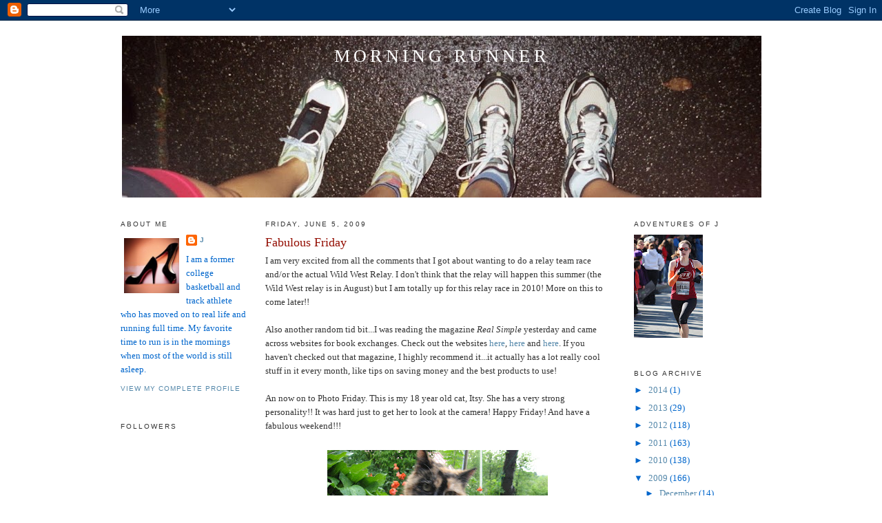

--- FILE ---
content_type: text/html; charset=UTF-8
request_url: https://yummyrunning.blogspot.com/2009/06/fabulous-friday.html
body_size: 17244
content:
<!DOCTYPE html>
<html dir='ltr' xmlns='http://www.w3.org/1999/xhtml' xmlns:b='http://www.google.com/2005/gml/b' xmlns:data='http://www.google.com/2005/gml/data' xmlns:expr='http://www.google.com/2005/gml/expr'>
<head>
<link href='https://www.blogger.com/static/v1/widgets/2944754296-widget_css_bundle.css' rel='stylesheet' type='text/css'/>
<meta content='text/html; charset=UTF-8' http-equiv='Content-Type'/>
<meta content='blogger' name='generator'/>
<link href='https://yummyrunning.blogspot.com/favicon.ico' rel='icon' type='image/x-icon'/>
<link href='http://yummyrunning.blogspot.com/2009/06/fabulous-friday.html' rel='canonical'/>
<link rel="alternate" type="application/atom+xml" title="Morning Runner - Atom" href="https://yummyrunning.blogspot.com/feeds/posts/default" />
<link rel="alternate" type="application/rss+xml" title="Morning Runner - RSS" href="https://yummyrunning.blogspot.com/feeds/posts/default?alt=rss" />
<link rel="service.post" type="application/atom+xml" title="Morning Runner - Atom" href="https://www.blogger.com/feeds/4242345102337084083/posts/default" />

<link rel="alternate" type="application/atom+xml" title="Morning Runner - Atom" href="https://yummyrunning.blogspot.com/feeds/74732537086592770/comments/default" />
<!--Can't find substitution for tag [blog.ieCssRetrofitLinks]-->
<link href='https://blogger.googleusercontent.com/img/b/R29vZ2xl/AVvXsEixTlJtDz6Cv4ruLT3HjnDA4rN81PHQF35vkm4owxNjx3vjIYeBRR3m0EiXz-aFs4659pm3DkT45b4QdH_YBIICDxRouNBcRuAzIBre96I3IZwv5pCmWhX5_G3og_t6-lAmhnbVvkiH310/s320/IMG_2670.JPG' rel='image_src'/>
<meta content='http://yummyrunning.blogspot.com/2009/06/fabulous-friday.html' property='og:url'/>
<meta content='Fabulous Friday' property='og:title'/>
<meta content='I am very excited from all the comments that I got about wanting to do a relay team race and/or the actual Wild West Relay.  I don&#39;t think t...' property='og:description'/>
<meta content='https://blogger.googleusercontent.com/img/b/R29vZ2xl/AVvXsEixTlJtDz6Cv4ruLT3HjnDA4rN81PHQF35vkm4owxNjx3vjIYeBRR3m0EiXz-aFs4659pm3DkT45b4QdH_YBIICDxRouNBcRuAzIBre96I3IZwv5pCmWhX5_G3og_t6-lAmhnbVvkiH310/w1200-h630-p-k-no-nu/IMG_2670.JPG' property='og:image'/>
<title>Morning Runner: Fabulous Friday</title>
<style id='page-skin-1' type='text/css'><!--
/*
-----------------------------------------------
Blogger Template Style
Name:     Minima
Designer: Douglas Bowman
URL:      www.stopdesign.com
Date:     26 Feb 2004
Updated by: Blogger Team
----------------------------------------------- */
/* Variable definitions
====================
<Variable name="bgcolor" description="Page Background Color"
type="color" default="#fff">
<Variable name="textcolor" description="Text Color"
type="color" default="#333">
<Variable name="linkcolor" description="Link Color"
type="color" default="#58a">
<Variable name="pagetitlecolor" description="Blog Title Color"
type="color" default="#666">
<Variable name="descriptioncolor" description="Blog Description Color"
type="color" default="#999">
<Variable name="titlecolor" description="Post Title Color"
type="color" default="#c60">
<Variable name="bordercolor" description="Border Color"
type="color" default="#ccc">
<Variable name="sidebarcolor" description="Sidebar Title Color"
type="color" default="#999">
<Variable name="sidebartextcolor" description="Sidebar Text Color"
type="color" default="#666">
<Variable name="visitedlinkcolor" description="Visited Link Color"
type="color" default="#999">
<Variable name="bodyfont" description="Text Font"
type="font" default="normal normal 100% Georgia, Serif">
<Variable name="headerfont" description="Sidebar Title Font"
type="font"
default="normal normal 78% 'Trebuchet MS',Trebuchet,Arial,Verdana,Sans-serif">
<Variable name="pagetitlefont" description="Blog Title Font"
type="font"
default="normal normal 200% Georgia, Serif">
<Variable name="descriptionfont" description="Blog Description Font"
type="font"
default="normal normal 78% 'Trebuchet MS', Trebuchet, Arial, Verdana, Sans-serif">
<Variable name="postfooterfont" description="Post Footer Font"
type="font"
default="normal normal 78% 'Trebuchet MS', Trebuchet, Arial, Verdana, Sans-serif">
<Variable name="startSide" description="Side where text starts in blog language"
type="automatic" default="left">
<Variable name="endSide" description="Side where text ends in blog language"
type="automatic" default="right">
*/
/* Use this with templates/template-twocol.html */
body {
background:#ffffff;
margin:0;
color:#333333;
font:x-small Georgia Serif;
font-size/* */:/**/small;
font-size: /**/small;
text-align: center;
}
a:link {
color:#5588aa;
text-decoration:none;
}
a:visited {
color:#38B63C;
text-decoration:none;
}
a:hover {
color:#940f04;
text-decoration:underline;
}
a img {
border-width:0;
}
/* Header
-----------------------------------------------
*/
#header-wrapper {
width:940px;
margin:0 auto 10px;
border:1px solid #ffffff;
}
#header-inner {
background-position: center;
margin-left: auto;
margin-right: auto;
}
#header {
margin: 5px;
border: 1px solid #ffffff;
text-align: center;
color:#ffffff;
}
#header h1 {
margin:5px 5px 0;
padding:15px 20px .25em;
line-height:1.2em;
text-transform:uppercase;
letter-spacing:.2em;
font: normal normal 200% Georgia, Serif;
}
#header a {
color:#ffffff;
text-decoration:none;
}
#header a:hover {
color:#ffffff;
}
#header .description {
margin:0 5px 5px;
padding:0 20px 15px;
max-width:940px;
text-transform:uppercase;
letter-spacing:.2em;
line-height: 1.4em;
font: normal normal 78% 'Trebuchet MS', Trebuchet, Arial, Verdana, Sans-serif;
color: #999999;
}
#header img {
margin-left: auto;
margin-right: auto;
}
/* Outer-Wrapper
----------------------------------------------- */
#outer-wrapper {
width: 940px;
margin:0 auto;
padding:10px;
text-align:left;
font: normal normal 100% Georgia, Serif;
}
#left-sidebar-wrapper {
width: 185px;
margin-right: 10px;
margin-left: 5px;
float: left;
word-wrap: break-word; /* fix for long text breaking sidebar float in IE */
overflow: hidden; /* fix for long non-text content breaking IE sidebar float */
}
#main-wrapper {
width: 500px;
margin-right: 15px;
margin-left: 15px;
float: left;
word-wrap: break-word; /* fix for long text breaking sidebar float in IE */
overflow: hidden;     /* fix for long non-text content breaking IE sidebar float */
}
#sidebar-wrapper {
width: 185px;
margin-right: 5px;
margin-left: 10px;
float: right;
word-wrap: break-word; /* fix for long text breaking sidebar float in IE */
overflow: hidden;      /* fix for long non-text content breaking IE sidebar float */
}
/* Headings
----------------------------------------------- */
h2 {
margin:1.5em 0 .75em;
font:normal normal 78% 'Trebuchet MS',Trebuchet,Arial,Verdana,Sans-serif;
line-height: 1.4em;
text-transform:uppercase;
letter-spacing:.2em;
color:#333333;
}
/* Posts
-----------------------------------------------
*/
h2.date-header {
margin:1.5em 0 .5em;
}
.post {
margin:.5em 0 1.5em;
border-bottom:1px dotted #ffffff;
padding-bottom:1.5em;
}
.post h3 {
margin:.25em 0 0;
padding:0 0 4px;
font-size:140%;
font-weight:normal;
line-height:1.4em;
color:#940f04;
}
.post h3 a, .post h3 a:visited, .post h3 strong {
display:block;
text-decoration:none;
color:#940f04;
font-weight:normal;
}
.post h3 strong, .post h3 a:hover {
color:#333333;
}
.post-body {
margin:0 0 .75em;
line-height:1.6em;
}
.post-body blockquote {
line-height:1.3em;
}
.post-footer {
margin: .75em 0;
color:#333333;
text-transform:uppercase;
letter-spacing:.1em;
font: normal normal 78% 'Trebuchet MS', Trebuchet, Arial, Verdana, Sans-serif;
line-height: 1.4em;
}
.comment-link {
margin-left:.6em;
}
.post img {
padding:4px;
border:1px solid #ffffff;
}
.post blockquote {
margin:1em 20px;
}
.post blockquote p {
margin:.75em 0;
}
/* Comments
----------------------------------------------- */
#comments h4 {
margin:1em 0;
font-weight: bold;
line-height: 1.4em;
text-transform:uppercase;
letter-spacing:.2em;
color: #333333;
}
#comments-block {
margin:1em 0 1.5em;
line-height:1.6em;
}
#comments-block .comment-author {
margin:.5em 0;
}
#comments-block .comment-body {
margin:.25em 0 0;
}
#comments-block .comment-footer {
margin:-.25em 0 2em;
line-height: 1.4em;
text-transform:uppercase;
letter-spacing:.1em;
}
#comments-block .comment-body p {
margin:0 0 .75em;
}
.deleted-comment {
font-style:italic;
color:gray;
}
#blog-pager-newer-link {
float: left;
}
#blog-pager-older-link {
float: right;
}
#blog-pager {
text-align: center;
}
.feed-links {
clear: both;
line-height: 2.5em;
}
/* Sidebar Content
----------------------------------------------- */
.sidebar {
color: #0066cc;
line-height: 1.5em;
}
.sidebar ul {
list-style:none;
margin:0 0 0;
padding:0 0 0;
}
.sidebar li {
margin:0;
padding-top:0;
padding-right:0;
padding-bottom:.25em;
padding-left:15px;
text-indent:-15px;
line-height:1.5em;
}
.sidebar .widget, .main .widget {
border-bottom:1px dotted #ffffff;
margin:0 0 1.5em;
padding:0 0 1.5em;
}
.main .Blog {
border-bottom-width: 0;
}
/* Profile
----------------------------------------------- */
.profile-img {
float: left;
margin-top: 0;
margin-right: 5px;
margin-bottom: 5px;
margin-left: 0;
padding: 4px;
border: 1px solid #ffffff;
}
.profile-data {
margin:0;
text-transform:uppercase;
letter-spacing:.1em;
font: normal normal 78% 'Trebuchet MS', Trebuchet, Arial, Verdana, Sans-serif;
color: #333333;
font-weight: bold;
line-height: 1.6em;
}
.profile-datablock {
margin:.5em 0 .5em;
}
.profile-textblock {
margin: 0.5em 0;
line-height: 1.6em;
}
.profile-link {
font: normal normal 78% 'Trebuchet MS', Trebuchet, Arial, Verdana, Sans-serif;
text-transform: uppercase;
letter-spacing: .1em;
}
/* Footer
----------------------------------------------- */
#footer {
width:940px;
clear:both;
margin:0 auto;
padding-top:15px;
line-height: 1.6em;
text-transform:uppercase;
letter-spacing:.1em;
text-align: center;
}

--></style>
<link href='https://www.blogger.com/dyn-css/authorization.css?targetBlogID=4242345102337084083&amp;zx=24d59a37-f60d-4e11-b9d5-5b9bcc98f174' media='none' onload='if(media!=&#39;all&#39;)media=&#39;all&#39;' rel='stylesheet'/><noscript><link href='https://www.blogger.com/dyn-css/authorization.css?targetBlogID=4242345102337084083&amp;zx=24d59a37-f60d-4e11-b9d5-5b9bcc98f174' rel='stylesheet'/></noscript>
<meta name='google-adsense-platform-account' content='ca-host-pub-1556223355139109'/>
<meta name='google-adsense-platform-domain' content='blogspot.com'/>

</head>
<body>
<div class='navbar section' id='navbar'><div class='widget Navbar' data-version='1' id='Navbar1'><script type="text/javascript">
    function setAttributeOnload(object, attribute, val) {
      if(window.addEventListener) {
        window.addEventListener('load',
          function(){ object[attribute] = val; }, false);
      } else {
        window.attachEvent('onload', function(){ object[attribute] = val; });
      }
    }
  </script>
<div id="navbar-iframe-container"></div>
<script type="text/javascript" src="https://apis.google.com/js/platform.js"></script>
<script type="text/javascript">
      gapi.load("gapi.iframes:gapi.iframes.style.bubble", function() {
        if (gapi.iframes && gapi.iframes.getContext) {
          gapi.iframes.getContext().openChild({
              url: 'https://www.blogger.com/navbar/4242345102337084083?po\x3d74732537086592770\x26origin\x3dhttps://yummyrunning.blogspot.com',
              where: document.getElementById("navbar-iframe-container"),
              id: "navbar-iframe"
          });
        }
      });
    </script><script type="text/javascript">
(function() {
var script = document.createElement('script');
script.type = 'text/javascript';
script.src = '//pagead2.googlesyndication.com/pagead/js/google_top_exp.js';
var head = document.getElementsByTagName('head')[0];
if (head) {
head.appendChild(script);
}})();
</script>
</div></div>
<div id='outer-wrapper'><div id='wrap2'>
<!-- skip links for text browsers -->
<span id='skiplinks' style='display:none;'>
<a href='#main'>skip to main </a> |
      <a href='#sidebar'>skip to sidebar</a>
</span>
<div id='header-wrapper'>
<div class='header section' id='header'><div class='widget Header' data-version='1' id='Header1'>
<div id='header-inner' style='background-image: url("https://blogger.googleusercontent.com/img/b/R29vZ2xl/AVvXsEjIuyW598uBqqd_jW_Ls9X3IyWBWgP2sWQJ-5QJrReD2HYo3Kp8hnouFJKA7-DDSKmM2DKpqd48ceSV8KRaCoxeCrIvoxnsY0hZ5U4Xh9kWs_hWAY5cESIAicI34oz7riWV97tj8DVokqg/s940-r/002_25A.JPG"); background-position: left; min-height: 235px; _height: 235px; background-repeat: no-repeat; '>
<div class='titlewrapper' style='background: transparent'>
<h1 class='title' style='background: transparent; border-width: 0px'>
<a href='https://yummyrunning.blogspot.com/'>
Morning Runner
</a>
</h1>
</div>
<div class='descriptionwrapper'>
<p class='description'><span>
</span></p>
</div>
</div>
</div></div>
</div>
<div id='content-wrapper'>
<div id='crosscol-wrapper' style='text-align:center'>
<div class='crosscol no-items section' id='crosscol'></div>
</div>
<div id='left-sidebar-wrapper'>
<div class='sidebar section' id='left-sidebar'><div class='widget Profile' data-version='1' id='Profile1'>
<h2>About Me</h2>
<div class='widget-content'>
<a href='https://www.blogger.com/profile/01210098462417950977'><img alt='My photo' class='profile-img' height='80' src='//blogger.googleusercontent.com/img/b/R29vZ2xl/AVvXsEgaDxtzRxKmkrrk7sW2fPRk3LOcpBowUcbLFiJpoQEdE2QZdOB5l5rPrVD1KEmGyPELAIIwEqI9ZIzpLEVrdzaG_KQINU318TGSKUrWzbGB7vfAGEOIXXWIIrOWgKsXmtQ/s220/nmx00fs_ep.jpg' width='80'/></a>
<dl class='profile-datablock'>
<dt class='profile-data'>
<a class='profile-name-link g-profile' href='https://www.blogger.com/profile/01210098462417950977' rel='author' style='background-image: url(//www.blogger.com/img/logo-16.png);'>
J
</a>
</dt>
<dd class='profile-textblock'>I am a former college basketball and track athlete who has moved on to real life and running full time.  My favorite time to run is in the mornings when most of the world is still asleep.</dd>
</dl>
<a class='profile-link' href='https://www.blogger.com/profile/01210098462417950977' rel='author'>View my complete profile</a>
<div class='clear'></div>
</div>
</div><div class='widget Followers' data-version='1' id='Followers1'>
<h2 class='title'>Followers</h2>
<div class='widget-content'>
<div id='Followers1-wrapper'>
<div style='margin-right:2px;'>
<div><script type="text/javascript" src="https://apis.google.com/js/platform.js"></script>
<div id="followers-iframe-container"></div>
<script type="text/javascript">
    window.followersIframe = null;
    function followersIframeOpen(url) {
      gapi.load("gapi.iframes", function() {
        if (gapi.iframes && gapi.iframes.getContext) {
          window.followersIframe = gapi.iframes.getContext().openChild({
            url: url,
            where: document.getElementById("followers-iframe-container"),
            messageHandlersFilter: gapi.iframes.CROSS_ORIGIN_IFRAMES_FILTER,
            messageHandlers: {
              '_ready': function(obj) {
                window.followersIframe.getIframeEl().height = obj.height;
              },
              'reset': function() {
                window.followersIframe.close();
                followersIframeOpen("https://www.blogger.com/followers/frame/4242345102337084083?colors\x3dCgt0cmFuc3BhcmVudBILdHJhbnNwYXJlbnQaByMwMDY2Y2MiByM1NTg4YWEqByNmZmZmZmYyByM5NDBmMDQ6ByMwMDY2Y2NCByM1NTg4YWFKByM5OTk5OTlSByM1NTg4YWFaC3RyYW5zcGFyZW50\x26pageSize\x3d21\x26hl\x3den\x26origin\x3dhttps://yummyrunning.blogspot.com");
              },
              'open': function(url) {
                window.followersIframe.close();
                followersIframeOpen(url);
              }
            }
          });
        }
      });
    }
    followersIframeOpen("https://www.blogger.com/followers/frame/4242345102337084083?colors\x3dCgt0cmFuc3BhcmVudBILdHJhbnNwYXJlbnQaByMwMDY2Y2MiByM1NTg4YWEqByNmZmZmZmYyByM5NDBmMDQ6ByMwMDY2Y2NCByM1NTg4YWFKByM5OTk5OTlSByM1NTg4YWFaC3RyYW5zcGFyZW50\x26pageSize\x3d21\x26hl\x3den\x26origin\x3dhttps://yummyrunning.blogspot.com");
  </script></div>
</div>
</div>
<div class='clear'></div>
</div>
</div><div class='widget BlogList' data-version='1' id='BlogList1'>
<h2 class='title'>Blog Roll</h2>
<div class='widget-content'>
<div class='blog-list-container' id='BlogList1_container'>
<ul id='BlogList1_blogs'>
<li style='display: block;'>
<div class='blog-icon'>
</div>
<div class='blog-content'>
<div class='blog-title'>
<a href='https://mcmmamaruns.com' target='_blank'>
MCM Mama</a>
</div>
<div class='item-content'>
</div>
</div>
<div style='clear: both;'></div>
</li>
<li style='display: block;'>
<div class='blog-icon'>
</div>
<div class='blog-content'>
<div class='blog-title'>
<a href='http://runlikeallama.blogspot.com/' target='_blank'>
corre! run! run like a llama!</a>
</div>
<div class='item-content'>
</div>
</div>
<div style='clear: both;'></div>
</li>
<li style='display: block;'>
<div class='blog-icon'>
</div>
<div class='blog-content'>
<div class='blog-title'>
<a href='https://www.skinnyrunner.com' target='_blank'>
SkinnyRunner</a>
</div>
<div class='item-content'>
</div>
</div>
<div style='clear: both;'></div>
</li>
<li style='display: block;'>
<div class='blog-icon'>
</div>
<div class='blog-content'>
<div class='blog-title'>
<a href='https://www.chicrunner.com' target='_blank'>
Chic Runner</a>
</div>
<div class='item-content'>
</div>
</div>
<div style='clear: both;'></div>
</li>
<li style='display: block;'>
<div class='blog-icon'>
</div>
<div class='blog-content'>
<div class='blog-title'>
<a href='https://girlwiththeredhair.com' target='_blank'>
Girl With The Red Hair</a>
</div>
<div class='item-content'>
</div>
</div>
<div style='clear: both;'></div>
</li>
<li style='display: block;'>
<div class='blog-icon'>
</div>
<div class='blog-content'>
<div class='blog-title'>
<a href='https://lisasyarns.blogspot.com/' target='_blank'>
Lisa's Yarns</a>
</div>
<div class='item-content'>
</div>
</div>
<div style='clear: both;'></div>
</li>
<li style='display: block;'>
<div class='blog-icon'>
</div>
<div class='blog-content'>
<div class='blog-title'>
<a href='https://www.fishingsupplyworld.com' target='_blank'>
misszippy1</a>
</div>
<div class='item-content'>
</div>
</div>
<div style='clear: both;'></div>
</li>
<li style='display: block;'>
<div class='blog-icon'>
</div>
<div class='blog-content'>
<div class='blog-title'>
<a href='https://runlikeamotherbook.com' target='_blank'>
Run Like A Mother</a>
</div>
<div class='item-content'>
</div>
</div>
<div style='clear: both;'></div>
</li>
<li style='display: block;'>
<div class='blog-icon'>
</div>
<div class='blog-content'>
<div class='blog-title'>
<a href='http://runnersrambles.com' target='_blank'>
runner's rambles</a>
</div>
<div class='item-content'>
</div>
</div>
<div style='clear: both;'></div>
</li>
<li style='display: block;'>
<div class='blog-icon'>
</div>
<div class='blog-content'>
<div class='blog-title'>
<a href='https://dietitianontherun.com' target='_blank'>
Dietitian on the Run &#187; How Clean are Your Foods?</a>
</div>
<div class='item-content'>
</div>
</div>
<div style='clear: both;'></div>
</li>
<li style='display: block;'>
<div class='blog-icon'>
</div>
<div class='blog-content'>
<div class='blog-title'>
<a href='https://vermeulenblog.wordpress.com' target='_blank'>
Gymnotes</a>
</div>
<div class='item-content'>
</div>
</div>
<div style='clear: both;'></div>
</li>
<li style='display: block;'>
<div class='blog-icon'>
</div>
<div class='blog-content'>
<div class='blog-title'>
<a href='http://www.tallmomontherun.com/' target='_blank'>
Tall Mom on the Run</a>
</div>
<div class='item-content'>
</div>
</div>
<div style='clear: both;'></div>
</li>
<li style='display: block;'>
<div class='blog-icon'>
</div>
<div class='blog-content'>
<div class='blog-title'>
<a href='http://jerbear8.blogspot.com/' target='_blank'>
JerBear Shares</a>
</div>
<div class='item-content'>
</div>
</div>
<div style='clear: both;'></div>
</li>
<li style='display: block;'>
<div class='blog-icon'>
</div>
<div class='blog-content'>
<div class='blog-title'>
<a href='http://5mls2mt.blogspot.com/' target='_blank'>
5 Miles Past Empty</a>
</div>
<div class='item-content'>
</div>
</div>
<div style='clear: both;'></div>
</li>
<li style='display: block;'>
<div class='blog-icon'>
</div>
<div class='blog-content'>
<div class='blog-title'>
<a href='http://www.ihaverun.com/' target='_blank'>
I Have Run</a>
</div>
<div class='item-content'>
</div>
</div>
<div style='clear: both;'></div>
</li>
<li style='display: block;'>
<div class='blog-icon'>
</div>
<div class='blog-content'>
<div class='blog-title'>
<a href='http://earlymorningrun.blogspot.com/' target='_blank'>
Early Morning Run</a>
</div>
<div class='item-content'>
</div>
</div>
<div style='clear: both;'></div>
</li>
<li style='display: block;'>
<div class='blog-icon'>
</div>
<div class='blog-content'>
<div class='blog-title'>
<a href='http://imasleeperbaker.blogspot.com/' target='_blank'>
I'm a Sleeper Baker</a>
</div>
<div class='item-content'>
</div>
</div>
<div style='clear: both;'></div>
</li>
<li style='display: block;'>
<div class='blog-icon'>
</div>
<div class='blog-content'>
<div class='blog-title'>
<a href='http://26point2ers.blogspot.com/' target='_blank'>
Twenty Six Point Two</a>
</div>
<div class='item-content'>
</div>
</div>
<div style='clear: both;'></div>
</li>
<li style='display: block;'>
<div class='blog-icon'>
</div>
<div class='blog-content'>
<div class='blog-title'>
<a href='http://www.marathonmelanie.com/' target='_blank'>
Life is a Marathon...</a>
</div>
<div class='item-content'>
</div>
</div>
<div style='clear: both;'></div>
</li>
<li style='display: block;'>
<div class='blog-icon'>
</div>
<div class='blog-content'>
<div class='blog-title'>
<a href='http://thehappyrunner.blogspot.com/' target='_blank'>
The Happy Runner</a>
</div>
<div class='item-content'>
</div>
</div>
<div style='clear: both;'></div>
</li>
<li style='display: block;'>
<div class='blog-icon'>
</div>
<div class='blog-content'>
<div class='blog-title'>
<a href='http://therunningfatguy.blogspot.com/' target='_blank'>
The Running Fat Guy</a>
</div>
<div class='item-content'>
</div>
</div>
<div style='clear: both;'></div>
</li>
<li style='display: block;'>
<div class='blog-icon'>
</div>
<div class='blog-content'>
<div class='blog-title'>
<a href='http://adventuresofbadgergirl.blogspot.com/' target='_blank'>
Adventures of Badgergirl</a>
</div>
<div class='item-content'>
</div>
</div>
<div style='clear: both;'></div>
</li>
<li style='display: block;'>
<div class='blog-icon'>
</div>
<div class='blog-content'>
<div class='blog-title'>
<a href='http://runninglaur.blogspot.com/' target='_blank'>
When I get a little, run run run....</a>
</div>
<div class='item-content'>
</div>
</div>
<div style='clear: both;'></div>
</li>
<li style='display: block;'>
<div class='blog-icon'>
</div>
<div class='blog-content'>
<div class='blog-title'>
<a href='http://highheelrunner.blogspot.com/' target='_blank'>
Running with High Heels On</a>
</div>
<div class='item-content'>
</div>
</div>
<div style='clear: both;'></div>
</li>
<li style='display: block;'>
<div class='blog-icon'>
</div>
<div class='blog-content'>
<div class='blog-title'>
<a href='http://hernameisrioandsheruns.blogspot.com/' target='_blank'>
Her Name Is Rio & She Runs</a>
</div>
<div class='item-content'>
</div>
</div>
<div style='clear: both;'></div>
</li>
<li style='display: block;'>
<div class='blog-icon'>
</div>
<div class='blog-content'>
<div class='blog-title'>
<a href='https://onelittletrigirl.wordpress.com' target='_blank'>
Finishing is Winning</a>
</div>
<div class='item-content'>
</div>
</div>
<div style='clear: both;'></div>
</li>
<li style='display: block;'>
<div class='blog-icon'>
</div>
<div class='blog-content'>
<div class='blog-title'>
<a href='http://cautionredheadrunning.blogspot.com/' target='_blank'>
CAUTION: Redhead Running</a>
</div>
<div class='item-content'>
</div>
</div>
<div style='clear: both;'></div>
</li>
<li style='display: block;'>
<div class='blog-icon'>
</div>
<div class='blog-content'>
<div class='blog-title'>
<a href='http://confessions-of-a-runner.blogspot.com/' target='_blank'>
Confessions of a Rambunctious Runner</a>
</div>
<div class='item-content'>
</div>
</div>
<div style='clear: both;'></div>
</li>
<li style='display: block;'>
<div class='blog-icon'>
</div>
<div class='blog-content'>
<div class='blog-title'>
<a href='http://runningonmytime.blogspot.com/' target='_blank'>
Running on My Time</a>
</div>
<div class='item-content'>
</div>
</div>
<div style='clear: both;'></div>
</li>
<li style='display: block;'>
<div class='blog-icon'>
</div>
<div class='blog-content'>
<div class='blog-title'>
<a href='http://absolutlyfit.blogspot.com/' target='_blank'>
Absolut(ly) Fit</a>
</div>
<div class='item-content'>
</div>
</div>
<div style='clear: both;'></div>
</li>
<li style='display: block;'>
<div class='blog-icon'>
</div>
<div class='blog-content'>
<div class='blog-title'>
<a href='http://amyrunsamarathon.blogspot.com/' target='_blank'>
Amy Runs a Marathon</a>
</div>
<div class='item-content'>
</div>
</div>
<div style='clear: both;'></div>
</li>
<li style='display: block;'>
<div class='blog-icon'>
</div>
<div class='blog-content'>
<div class='blog-title'>
<a href='http://runningkag.blogspot.com/' target='_blank'>
Gotta Run...</a>
</div>
<div class='item-content'>
</div>
</div>
<div style='clear: both;'></div>
</li>
<li style='display: block;'>
<div class='blog-icon'>
</div>
<div class='blog-content'>
<div class='blog-title'>
<a href='http://crosscountrysquared.blogspot.com/' target='_blank'>
Cross Country Squared</a>
</div>
<div class='item-content'>
</div>
</div>
<div style='clear: both;'></div>
</li>
<li style='display: block;'>
<div class='blog-icon'>
</div>
<div class='blog-content'>
<div class='blog-title'>
<a href='http://frayedlaces.blogspot.com/' target='_blank'>
Frayed Laces</a>
</div>
<div class='item-content'>
</div>
</div>
<div style='clear: both;'></div>
</li>
<li style='display: block;'>
<div class='blog-icon'>
</div>
<div class='blog-content'>
<div class='blog-title'>
<a href='http://dare-to-tri.blogspot.com/' target='_blank'>
Dare To Tri</a>
</div>
<div class='item-content'>
</div>
</div>
<div style='clear: both;'></div>
</li>
<li style='display: block;'>
<div class='blog-icon'>
</div>
<div class='blog-content'>
<div class='blog-title'>
<a href='http://fairweatherrunner.blogspot.com/' target='_blank'>
Fair Weather Runner</a>
</div>
<div class='item-content'>
</div>
</div>
<div style='clear: both;'></div>
</li>
<li style='display: block;'>
<div class='blog-icon'>
</div>
<div class='blog-content'>
<div class='blog-title'>
<a href='http://www.arunnersblog.com' target='_blank'>
A Runner's Blog</a>
</div>
<div class='item-content'>
</div>
</div>
<div style='clear: both;'></div>
</li>
<li style='display: block;'>
<div class='blog-icon'>
</div>
<div class='blog-content'>
<div class='blog-title'>
<a href='http://mynicknameisbooger.blogspot.com/' target='_blank'>
Running and Some Sauce on Top</a>
</div>
<div class='item-content'>
</div>
</div>
<div style='clear: both;'></div>
</li>
<li style='display: block;'>
<div class='blog-icon'>
</div>
<div class='blog-content'>
<div class='blog-title'>
<a href='http://nannersbread.blogspot.com/' target='_blank'>
Lil Runner</a>
</div>
<div class='item-content'>
</div>
</div>
<div style='clear: both;'></div>
</li>
<li style='display: block;'>
<div class='blog-icon'>
</div>
<div class='blog-content'>
<div class='blog-title'>
<a href='http://dombroskiweightloss.blogspot.com/' target='_blank'>
Weight Loss Mama</a>
</div>
<div class='item-content'>
</div>
</div>
<div style='clear: both;'></div>
</li>
<li style='display: block;'>
<div class='blog-icon'>
</div>
<div class='blog-content'>
<div class='blog-title'>
<a href='https://marathonmaiden.wordpress.com' target='_blank'>
MarathonMaiden's Blog</a>
</div>
<div class='item-content'>
</div>
</div>
<div style='clear: both;'></div>
</li>
<li style='display: block;'>
<div class='blog-icon'>
</div>
<div class='blog-content'>
<div class='blog-title'>
<a href='http://earlyrunner.blogspot.com/' target='_blank'>
It's after 9pm... do you know where Chelsea is?</a>
</div>
<div class='item-content'>
</div>
</div>
<div style='clear: both;'></div>
</li>
<li style='display: block;'>
<div class='blog-icon'>
</div>
<div class='blog-content'>
<div class='blog-title'>
<a href='https://runkerarun.wordpress.com' target='_blank'>
left foot right foot</a>
</div>
<div class='item-content'>
</div>
</div>
<div style='clear: both;'></div>
</li>
<li style='display: block;'>
<div class='blog-icon'>
</div>
<div class='blog-content'>
<div class='blog-title'>
<a href='http://therunninglaminator.blogspot.com/' target='_blank'>
The Running Laminator</a>
</div>
<div class='item-content'>
</div>
</div>
<div style='clear: both;'></div>
</li>
<li style='display: block;'>
<div class='blog-icon'>
</div>
<div class='blog-content'>
<div class='blog-title'>
<a href='http://seejuliannerun.blogspot.com/' target='_blank'>
{ i  * h e a r t *  r u n n i n g }</a>
</div>
<div class='item-content'>
</div>
</div>
<div style='clear: both;'></div>
</li>
<li style='display: block;'>
<div class='blog-icon'>
</div>
<div class='blog-content'>
<div class='blog-title'>
<a href='http://bananasaboutrunning.blogspot.com/feeds/posts/default' target='_blank'>
Bananas about running</a>
</div>
<div class='item-content'>
</div>
</div>
<div style='clear: both;'></div>
</li>
<li style='display: block;'>
<div class='blog-icon'>
</div>
<div class='blog-content'>
<div class='blog-title'>
<a href='http://marleneontherun.blogspot.com/feeds/posts/default' target='_blank'>
Mission to a(nother) Marathon</a>
</div>
<div class='item-content'>
</div>
</div>
<div style='clear: both;'></div>
</li>
<li style='display: block;'>
<div class='blog-icon'>
</div>
<div class='blog-content'>
<div class='blog-title'>
<a href='http://objectsevents.wordpress.com/feed/' target='_blank'>
Common Objects and Everyday Events</a>
</div>
<div class='item-content'>
</div>
</div>
<div style='clear: both;'></div>
</li>
<li style='display: block;'>
<div class='blog-icon'>
</div>
<div class='blog-content'>
<div class='blog-title'>
<a href='http://kavi-musings.blogspot.com/feeds/posts/default' target='_blank'>
Running Tales</a>
</div>
<div class='item-content'>
</div>
</div>
<div style='clear: both;'></div>
</li>
<li style='display: block;'>
<div class='blog-icon'>
</div>
<div class='blog-content'>
<div class='blog-title'>
<a href='http://littlemisssouthern.blogspot.com/feeds/posts/default' target='_blank'>
Little Miss Southern</a>
</div>
<div class='item-content'>
</div>
</div>
<div style='clear: both;'></div>
</li>
<li style='display: block;'>
<div class='blog-icon'>
</div>
<div class='blog-content'>
<div class='blog-title'>
<a href='http://enduranceisntonlyphysical.blogspot.com/feeds/posts/default' target='_blank'>
Endurance Isnt Only Physical</a>
</div>
<div class='item-content'>
</div>
</div>
<div style='clear: both;'></div>
</li>
</ul>
<div class='clear'></div>
</div>
</div>
</div></div>
</div>
<div id='main-wrapper'>
<div class='main section' id='main'><div class='widget Blog' data-version='1' id='Blog1'>
<div class='blog-posts hfeed'>

          <div class="date-outer">
        
<h2 class='date-header'><span>Friday, June 5, 2009</span></h2>

          <div class="date-posts">
        
<div class='post-outer'>
<div class='post hentry'>
<a name='74732537086592770'></a>
<h3 class='post-title entry-title'>
<a href='https://yummyrunning.blogspot.com/2009/06/fabulous-friday.html'>Fabulous Friday</a>
</h3>
<div class='post-header-line-1'></div>
<div class='post-body entry-content'>
I am very excited from all the comments that I got about wanting to do a relay team race and/or the actual Wild West Relay.  I don't think that the relay will happen this summer (the Wild West relay is in August) but I am totally up for this relay race in 2010!  More on this to come later!!<br /><br />Also another random tid bit...I was reading the magazine <span style="font-style: italic;">Real Simple</span> yesterday and came across  websites for book exchanges.  Check out the websites <a href="http://www.paperbackswap.com/">here</a>, <a href="http://bookins.com/">here</a> and <a href="http://bookmooch.com/">here</a>.  If you haven't checked out that magazine, I highly recommend it...it actually has a lot really cool stuff in it every month, like tips on saving money and the best products to use!<br /><br />An now on to Photo Friday.  This is my 18 year old cat, Itsy.  She has a very strong personality!!  It was hard just to get her to look at the camera!  Happy Friday!  And have a fabulous weekend!!!<br /><br /><a href="https://blogger.googleusercontent.com/img/b/R29vZ2xl/AVvXsEixTlJtDz6Cv4ruLT3HjnDA4rN81PHQF35vkm4owxNjx3vjIYeBRR3m0EiXz-aFs4659pm3DkT45b4QdH_YBIICDxRouNBcRuAzIBre96I3IZwv5pCmWhX5_G3og_t6-lAmhnbVvkiH310/s1600-h/IMG_2670.JPG" onblur="try {parent.deselectBloggerImageGracefully();} catch(e) {}"><img alt="" border="0" id="BLOGGER_PHOTO_ID_5343821638049012722" src="https://blogger.googleusercontent.com/img/b/R29vZ2xl/AVvXsEixTlJtDz6Cv4ruLT3HjnDA4rN81PHQF35vkm4owxNjx3vjIYeBRR3m0EiXz-aFs4659pm3DkT45b4QdH_YBIICDxRouNBcRuAzIBre96I3IZwv5pCmWhX5_G3og_t6-lAmhnbVvkiH310/s320/IMG_2670.JPG" style="margin: 0px auto 10px; display: block; text-align: center; cursor: pointer; width: 320px; height: 240px;" /> </a>
<div style='clear: both;'></div>
</div>
<div class='post-footer'>
<div class='post-footer-line post-footer-line-1'><span class='post-author vcard'>
Posted by
<span class='fn'>J</span>
</span>
<span class='post-comment-link'>
</span>
<span class='post-icons'>
<span class='item-action'>
<a href='https://www.blogger.com/email-post/4242345102337084083/74732537086592770' title='Email Post'>
<img alt="" class="icon-action" height="13" src="//www.blogger.com/img/icon18_email.gif" width="18">
</a>
</span>
<span class='item-control blog-admin pid-534067437'>
<a href='https://www.blogger.com/post-edit.g?blogID=4242345102337084083&postID=74732537086592770&from=pencil' title='Edit Post'>
<img alt='' class='icon-action' height='18' src='https://resources.blogblog.com/img/icon18_edit_allbkg.gif' width='18'/>
</a>
</span>
</span>
</div>
<div class='post-footer-line post-footer-line-2'><span class='post-labels'>
Labels:
<a href='https://yummyrunning.blogspot.com/search/label/Books' rel='tag'>Books</a>,
<a href='https://yummyrunning.blogspot.com/search/label/Photos' rel='tag'>Photos</a>
</span>
</div>
<div class='post-footer-line post-footer-line-3'></div>
</div>
</div>
<div class='comments' id='comments'>
<a name='comments'></a>
<h4>20 comments:</h4>
<div id='Blog1_comments-block-wrapper'>
<dl class='avatar-comment-indent' id='comments-block'>
<dt class='comment-author ' id='c3802626540198429926'>
<a name='c3802626540198429926'></a>
<div class="avatar-image-container vcard"><span dir="ltr"><a href="https://www.blogger.com/profile/13921715080792514293" target="" rel="nofollow" onclick="" class="avatar-hovercard" id="av-3802626540198429926-13921715080792514293"><img src="https://resources.blogblog.com/img/blank.gif" width="35" height="35" class="delayLoad" style="display: none;" longdesc="//blogger.googleusercontent.com/img/b/R29vZ2xl/AVvXsEgbAL4MOytGF6n0OTnQWyLn062y8csxuWXUAq4sVmtSkoK3JzAuPwQ3814aOhT95XZeijz87P_zP9Qd5T1t7VVHNU3AdOUXlkcfyOK80cuJSi4uXGljyDVUtkOsH9Gv60M/s45-c/KB.JPG" alt="" title="Kristin @ The Southern Summer">

<noscript><img src="//blogger.googleusercontent.com/img/b/R29vZ2xl/AVvXsEgbAL4MOytGF6n0OTnQWyLn062y8csxuWXUAq4sVmtSkoK3JzAuPwQ3814aOhT95XZeijz87P_zP9Qd5T1t7VVHNU3AdOUXlkcfyOK80cuJSi4uXGljyDVUtkOsH9Gv60M/s45-c/KB.JPG" width="35" height="35" class="photo" alt=""></noscript></a></span></div>
<a href='https://www.blogger.com/profile/13921715080792514293' rel='nofollow'>Kristin @ The Southern Summer</a>
said...
</dt>
<dd class='comment-body' id='Blog1_cmt-3802626540198429926'>
<p>
Hiya! Just found your blog and had to say hi...we have a team doing the Wild West Relay! So excited about it!
</p>
</dd>
<dd class='comment-footer'>
<span class='comment-timestamp'>
<a href='https://yummyrunning.blogspot.com/2009/06/fabulous-friday.html?showComment=1244212437983#c3802626540198429926' title='comment permalink'>
June 5, 2009 at 10:33&#8239;AM
</a>
<span class='item-control blog-admin pid-713074675'>
<a class='comment-delete' href='https://www.blogger.com/comment/delete/4242345102337084083/3802626540198429926' title='Delete Comment'>
<img src='https://resources.blogblog.com/img/icon_delete13.gif'/>
</a>
</span>
</span>
</dd>
<dt class='comment-author ' id='c1676061893349960870'>
<a name='c1676061893349960870'></a>
<div class="avatar-image-container vcard"><span dir="ltr"><a href="https://www.blogger.com/profile/08230997094889375925" target="" rel="nofollow" onclick="" class="avatar-hovercard" id="av-1676061893349960870-08230997094889375925"><img src="https://resources.blogblog.com/img/blank.gif" width="35" height="35" class="delayLoad" style="display: none;" longdesc="//blogger.googleusercontent.com/img/b/R29vZ2xl/AVvXsEhkDlxLWJ7GfWOjwtfx6wrU1Am8PwH9kCJ4bGBEN3rsEJ8zhvh6KIC2SI5LixueQciD5oHs3pZ0OKRvmsdUrixUcOAwB3z9HVsE_wxP4mMuEzsIKHG0ruybY5eO0fgXWg/s45-c/32058-814-023f.jpg" alt="" title="Marlene">

<noscript><img src="//blogger.googleusercontent.com/img/b/R29vZ2xl/AVvXsEhkDlxLWJ7GfWOjwtfx6wrU1Am8PwH9kCJ4bGBEN3rsEJ8zhvh6KIC2SI5LixueQciD5oHs3pZ0OKRvmsdUrixUcOAwB3z9HVsE_wxP4mMuEzsIKHG0ruybY5eO0fgXWg/s45-c/32058-814-023f.jpg" width="35" height="35" class="photo" alt=""></noscript></a></span></div>
<a href='https://www.blogger.com/profile/08230997094889375925' rel='nofollow'>Marlene</a>
said...
</dt>
<dd class='comment-body' id='Blog1_cmt-1676061893349960870'>
<p>
What a cute kitty! 18 yeard old, wow!<br /><br />Awesome that you&#39;re thinking of doing the relay next year. That would be SUCH ane experience.<br /><br />Have a great weekend!
</p>
</dd>
<dd class='comment-footer'>
<span class='comment-timestamp'>
<a href='https://yummyrunning.blogspot.com/2009/06/fabulous-friday.html?showComment=1244213292128#c1676061893349960870' title='comment permalink'>
June 5, 2009 at 10:48&#8239;AM
</a>
<span class='item-control blog-admin pid-1670422320'>
<a class='comment-delete' href='https://www.blogger.com/comment/delete/4242345102337084083/1676061893349960870' title='Delete Comment'>
<img src='https://resources.blogblog.com/img/icon_delete13.gif'/>
</a>
</span>
</span>
</dd>
<dt class='comment-author ' id='c3187176362412302322'>
<a name='c3187176362412302322'></a>
<div class="avatar-image-container vcard"><span dir="ltr"><a href="https://www.blogger.com/profile/06757049962850570389" target="" rel="nofollow" onclick="" class="avatar-hovercard" id="av-3187176362412302322-06757049962850570389"><img src="https://resources.blogblog.com/img/blank.gif" width="35" height="35" class="delayLoad" style="display: none;" longdesc="//blogger.googleusercontent.com/img/b/R29vZ2xl/AVvXsEgpLLMzQhe5h7IwJVX4Gv3fLpTMMj1kgjVL_3BK6YKiP4UeLX9roEYJlJTLSeOQgOpMWsddsafLDRyJNXsbinEalPRrQBPJX-zRIx5EYS-y4R2_8L7_fTi18j9J6YsUAS4/s45-c/IMG_1415.JPG" alt="" title="Jamie">

<noscript><img src="//blogger.googleusercontent.com/img/b/R29vZ2xl/AVvXsEgpLLMzQhe5h7IwJVX4Gv3fLpTMMj1kgjVL_3BK6YKiP4UeLX9roEYJlJTLSeOQgOpMWsddsafLDRyJNXsbinEalPRrQBPJX-zRIx5EYS-y4R2_8L7_fTi18j9J6YsUAS4/s45-c/IMG_1415.JPG" width="35" height="35" class="photo" alt=""></noscript></a></span></div>
<a href='https://www.blogger.com/profile/06757049962850570389' rel='nofollow'>Jamie</a>
said...
</dt>
<dd class='comment-body' id='Blog1_cmt-3187176362412302322'>
<p>
What a cutie!  Thanks for the book links.  I remember seeing it but of course never actually looked at the websites.
</p>
</dd>
<dd class='comment-footer'>
<span class='comment-timestamp'>
<a href='https://yummyrunning.blogspot.com/2009/06/fabulous-friday.html?showComment=1244214242998#c3187176362412302322' title='comment permalink'>
June 5, 2009 at 11:04&#8239;AM
</a>
<span class='item-control blog-admin pid-2119808120'>
<a class='comment-delete' href='https://www.blogger.com/comment/delete/4242345102337084083/3187176362412302322' title='Delete Comment'>
<img src='https://resources.blogblog.com/img/icon_delete13.gif'/>
</a>
</span>
</span>
</dd>
<dt class='comment-author ' id='c6445597091901698927'>
<a name='c6445597091901698927'></a>
<div class="avatar-image-container vcard"><span dir="ltr"><a href="https://www.blogger.com/profile/07162442782965064193" target="" rel="nofollow" onclick="" class="avatar-hovercard" id="av-6445597091901698927-07162442782965064193"><img src="https://resources.blogblog.com/img/blank.gif" width="35" height="35" class="delayLoad" style="display: none;" longdesc="//2.bp.blogspot.com/_-TUXcb0Ik3g/TF-X5NLEe5I/AAAAAAAACcM/A4uPbpLoQu8/S45-s35/blog%2Btitle.jpg" alt="" title="J.J.">

<noscript><img src="//2.bp.blogspot.com/_-TUXcb0Ik3g/TF-X5NLEe5I/AAAAAAAACcM/A4uPbpLoQu8/S45-s35/blog%2Btitle.jpg" width="35" height="35" class="photo" alt=""></noscript></a></span></div>
<a href='https://www.blogger.com/profile/07162442782965064193' rel='nofollow'>J.J.</a>
said...
</dt>
<dd class='comment-body' id='Blog1_cmt-6445597091901698927'>
<p>
cute kitty  :)<br /><br />as of right now hubby and I are signed up as part of a team for the Wild West Relay.  I am just having to make sure child care is worked out before they turn in the roster.  It may not work out....but we shall see.
</p>
</dd>
<dd class='comment-footer'>
<span class='comment-timestamp'>
<a href='https://yummyrunning.blogspot.com/2009/06/fabulous-friday.html?showComment=1244214317395#c6445597091901698927' title='comment permalink'>
June 5, 2009 at 11:05&#8239;AM
</a>
<span class='item-control blog-admin pid-1049375859'>
<a class='comment-delete' href='https://www.blogger.com/comment/delete/4242345102337084083/6445597091901698927' title='Delete Comment'>
<img src='https://resources.blogblog.com/img/icon_delete13.gif'/>
</a>
</span>
</span>
</dd>
<dt class='comment-author ' id='c7333909950885745739'>
<a name='c7333909950885745739'></a>
<div class="avatar-image-container avatar-stock"><span dir="ltr"><a href="http://trialsoftraining.wordpress.com" target="" rel="nofollow" onclick=""><img src="//resources.blogblog.com/img/blank.gif" width="35" height="35" alt="" title="HeatherC">

</a></span></div>
<a href='http://trialsoftraining.wordpress.com' rel='nofollow'>HeatherC</a>
said...
</dt>
<dd class='comment-body' id='Blog1_cmt-7333909950885745739'>
<p>
I&#39;ve tried Paperbackswap.com - actually I&#39;m sure my account is still there but I&#39;ve been slackin&#39; on the book reading! its definitely a very cool concept though :) and OMG - Real Simple is easily the best &quot;home/crafty/awesome&quot; magazine. <br /><br />cuuuute kitteh! All cats have such strong personalities - thats what you have to love about them. :)
</p>
</dd>
<dd class='comment-footer'>
<span class='comment-timestamp'>
<a href='https://yummyrunning.blogspot.com/2009/06/fabulous-friday.html?showComment=1244215738458#c7333909950885745739' title='comment permalink'>
June 5, 2009 at 11:28&#8239;AM
</a>
<span class='item-control blog-admin pid-1603379067'>
<a class='comment-delete' href='https://www.blogger.com/comment/delete/4242345102337084083/7333909950885745739' title='Delete Comment'>
<img src='https://resources.blogblog.com/img/icon_delete13.gif'/>
</a>
</span>
</span>
</dd>
<dt class='comment-author ' id='c3861240857479273847'>
<a name='c3861240857479273847'></a>
<div class="avatar-image-container avatar-stock"><span dir="ltr"><a href="https://www.blogger.com/profile/11523172290888888477" target="" rel="nofollow" onclick="" class="avatar-hovercard" id="av-3861240857479273847-11523172290888888477"><img src="//www.blogger.com/img/blogger_logo_round_35.png" width="35" height="35" alt="" title="Unknown">

</a></span></div>
<a href='https://www.blogger.com/profile/11523172290888888477' rel='nofollow'>Unknown</a>
said...
</dt>
<dd class='comment-body' id='Blog1_cmt-3861240857479273847'>
<p>
WOW that is an old cat!  She pretty well off also
</p>
</dd>
<dd class='comment-footer'>
<span class='comment-timestamp'>
<a href='https://yummyrunning.blogspot.com/2009/06/fabulous-friday.html?showComment=1244217007260#c3861240857479273847' title='comment permalink'>
June 5, 2009 at 11:50&#8239;AM
</a>
<span class='item-control blog-admin pid-95403921'>
<a class='comment-delete' href='https://www.blogger.com/comment/delete/4242345102337084083/3861240857479273847' title='Delete Comment'>
<img src='https://resources.blogblog.com/img/icon_delete13.gif'/>
</a>
</span>
</span>
</dd>
<dt class='comment-author ' id='c535034142146827110'>
<a name='c535034142146827110'></a>
<div class="avatar-image-container avatar-stock"><span dir="ltr"><img src="//resources.blogblog.com/img/blank.gif" width="35" height="35" alt="" title="Anonymous">

</span></div>
Anonymous
said...
</dt>
<dd class='comment-body' id='Blog1_cmt-535034142146827110'>
<p>
I can&#39;t believe how old your cat is! I am going to have to check out the links, I lvoe reading.
</p>
</dd>
<dd class='comment-footer'>
<span class='comment-timestamp'>
<a href='https://yummyrunning.blogspot.com/2009/06/fabulous-friday.html?showComment=1244217135718#c535034142146827110' title='comment permalink'>
June 5, 2009 at 11:52&#8239;AM
</a>
<span class='item-control blog-admin pid-1603379067'>
<a class='comment-delete' href='https://www.blogger.com/comment/delete/4242345102337084083/535034142146827110' title='Delete Comment'>
<img src='https://resources.blogblog.com/img/icon_delete13.gif'/>
</a>
</span>
</span>
</dd>
<dt class='comment-author ' id='c2501150949342974894'>
<a name='c2501150949342974894'></a>
<div class="avatar-image-container vcard"><span dir="ltr"><a href="https://www.blogger.com/profile/10735303292996192352" target="" rel="nofollow" onclick="" class="avatar-hovercard" id="av-2501150949342974894-10735303292996192352"><img src="https://resources.blogblog.com/img/blank.gif" width="35" height="35" class="delayLoad" style="display: none;" longdesc="//blogger.googleusercontent.com/img/b/R29vZ2xl/AVvXsEgkbpUunDYYCEXjr3oNUvA5Zyxec1s3TpefegSCGkFudyJcrr8VmFnunUTMAfggKze4i1qCUMIcw66muQMpEEq6K0ZwDLWVO4rIxGMl1A0bYiAsrl1NDItGh490w476EQ/s45-c/finishline1.jpeg" alt="" title="tfh">

<noscript><img src="//blogger.googleusercontent.com/img/b/R29vZ2xl/AVvXsEgkbpUunDYYCEXjr3oNUvA5Zyxec1s3TpefegSCGkFudyJcrr8VmFnunUTMAfggKze4i1qCUMIcw66muQMpEEq6K0ZwDLWVO4rIxGMl1A0bYiAsrl1NDItGh490w476EQ/s45-c/finishline1.jpeg" width="35" height="35" class="photo" alt=""></noscript></a></span></div>
<a href='https://www.blogger.com/profile/10735303292996192352' rel='nofollow'>tfh</a>
said...
</dt>
<dd class='comment-body' id='Blog1_cmt-2501150949342974894'>
<p>
Wow, Itsy is one good looking cat, esp. for her age. Has she had work done? ;)<br /><br />Thanks for the book exchange tip-- very cool!
</p>
</dd>
<dd class='comment-footer'>
<span class='comment-timestamp'>
<a href='https://yummyrunning.blogspot.com/2009/06/fabulous-friday.html?showComment=1244220541777#c2501150949342974894' title='comment permalink'>
June 5, 2009 at 12:49&#8239;PM
</a>
<span class='item-control blog-admin pid-1310988482'>
<a class='comment-delete' href='https://www.blogger.com/comment/delete/4242345102337084083/2501150949342974894' title='Delete Comment'>
<img src='https://resources.blogblog.com/img/icon_delete13.gif'/>
</a>
</span>
</span>
</dd>
<dt class='comment-author ' id='c4138058347727230011'>
<a name='c4138058347727230011'></a>
<div class="avatar-image-container vcard"><span dir="ltr"><a href="https://www.blogger.com/profile/17418163097675963683" target="" rel="nofollow" onclick="" class="avatar-hovercard" id="av-4138058347727230011-17418163097675963683"><img src="https://resources.blogblog.com/img/blank.gif" width="35" height="35" class="delayLoad" style="display: none;" longdesc="//blogger.googleusercontent.com/img/b/R29vZ2xl/AVvXsEiNH9Yb615dLfcS9e59nudevkP0Q0Ws03oWeVAHevYq2khZMTl4R10F4Ow3egmiNjPiEZl0jmDa2orTHCaLteULPHwKAcNSZBvqzJWpt91i26BBF1mVDg__5Kbw1_gI8w/s45-c/SFM+357.jpg" alt="" title="Aron">

<noscript><img src="//blogger.googleusercontent.com/img/b/R29vZ2xl/AVvXsEiNH9Yb615dLfcS9e59nudevkP0Q0Ws03oWeVAHevYq2khZMTl4R10F4Ow3egmiNjPiEZl0jmDa2orTHCaLteULPHwKAcNSZBvqzJWpt91i26BBF1mVDg__5Kbw1_gI8w/s45-c/SFM+357.jpg" width="35" height="35" class="photo" alt=""></noscript></a></span></div>
<a href='https://www.blogger.com/profile/17418163097675963683' rel='nofollow'>Aron</a>
said...
</dt>
<dd class='comment-body' id='Blog1_cmt-4138058347727230011'>
<p>
kitty!!!<br /><br />have a great weekend!
</p>
</dd>
<dd class='comment-footer'>
<span class='comment-timestamp'>
<a href='https://yummyrunning.blogspot.com/2009/06/fabulous-friday.html?showComment=1244222536908#c4138058347727230011' title='comment permalink'>
June 5, 2009 at 1:22&#8239;PM
</a>
<span class='item-control blog-admin pid-946192786'>
<a class='comment-delete' href='https://www.blogger.com/comment/delete/4242345102337084083/4138058347727230011' title='Delete Comment'>
<img src='https://resources.blogblog.com/img/icon_delete13.gif'/>
</a>
</span>
</span>
</dd>
<dt class='comment-author ' id='c4193799226864638326'>
<a name='c4193799226864638326'></a>
<div class="avatar-image-container vcard"><span dir="ltr"><a href="https://www.blogger.com/profile/01431193198057016193" target="" rel="nofollow" onclick="" class="avatar-hovercard" id="av-4193799226864638326-01431193198057016193"><img src="https://resources.blogblog.com/img/blank.gif" width="35" height="35" class="delayLoad" style="display: none;" longdesc="//2.bp.blogspot.com/_4DTqR0dsPyM/SdZrFllv3zI/AAAAAAAAADk/FqdUvMhNsRM/S45-s35/daisies.gif" alt="" title="Lauren @ mostly i run">

<noscript><img src="//2.bp.blogspot.com/_4DTqR0dsPyM/SdZrFllv3zI/AAAAAAAAADk/FqdUvMhNsRM/S45-s35/daisies.gif" width="35" height="35" class="photo" alt=""></noscript></a></span></div>
<a href='https://www.blogger.com/profile/01431193198057016193' rel='nofollow'>Lauren @ mostly i run</a>
said...
</dt>
<dd class='comment-body' id='Blog1_cmt-4193799226864638326'>
<p>
She&#39;s a sweetie!<br /><br />I&#39;ve been on PaperBackSwap for a while. It&#39;s not super active, though that&#39;s because most of the books I&#39;ve got listed are in high supply. It takes a little while for it to be my turn! Still, it&#39;s good to get books I&#39;ve read out of the house!
</p>
</dd>
<dd class='comment-footer'>
<span class='comment-timestamp'>
<a href='https://yummyrunning.blogspot.com/2009/06/fabulous-friday.html?showComment=1244222886188#c4193799226864638326' title='comment permalink'>
June 5, 2009 at 1:28&#8239;PM
</a>
<span class='item-control blog-admin pid-1892815826'>
<a class='comment-delete' href='https://www.blogger.com/comment/delete/4242345102337084083/4193799226864638326' title='Delete Comment'>
<img src='https://resources.blogblog.com/img/icon_delete13.gif'/>
</a>
</span>
</span>
</dd>
<dt class='comment-author ' id='c674125077145239663'>
<a name='c674125077145239663'></a>
<div class="avatar-image-container avatar-stock"><span dir="ltr"><a href="https://www.blogger.com/profile/16711306638916660889" target="" rel="nofollow" onclick="" class="avatar-hovercard" id="av-674125077145239663-16711306638916660889"><img src="//www.blogger.com/img/blogger_logo_round_35.png" width="35" height="35" alt="" title="No Longer Using">

</a></span></div>
<a href='https://www.blogger.com/profile/16711306638916660889' rel='nofollow'>No Longer Using</a>
said...
</dt>
<dd class='comment-body' id='Blog1_cmt-674125077145239663'>
<p>
18 years old!!!! wow! she looks great!!
</p>
</dd>
<dd class='comment-footer'>
<span class='comment-timestamp'>
<a href='https://yummyrunning.blogspot.com/2009/06/fabulous-friday.html?showComment=1244225158140#c674125077145239663' title='comment permalink'>
June 5, 2009 at 2:05&#8239;PM
</a>
<span class='item-control blog-admin pid-1846481441'>
<a class='comment-delete' href='https://www.blogger.com/comment/delete/4242345102337084083/674125077145239663' title='Delete Comment'>
<img src='https://resources.blogblog.com/img/icon_delete13.gif'/>
</a>
</span>
</span>
</dd>
<dt class='comment-author ' id='c2140038724294657864'>
<a name='c2140038724294657864'></a>
<div class="avatar-image-container vcard"><span dir="ltr"><a href="https://www.blogger.com/profile/15488479732649522465" target="" rel="nofollow" onclick="" class="avatar-hovercard" id="av-2140038724294657864-15488479732649522465"><img src="https://resources.blogblog.com/img/blank.gif" width="35" height="35" class="delayLoad" style="display: none;" longdesc="//blogger.googleusercontent.com/img/b/R29vZ2xl/AVvXsEhuB-6cX2fBedvWUGrcWnW2IgVs0sney9U5R2RROLDXPkUsprfikAODraQ44c__pmdwpD6COA46xzT2dOD8z6Hc88xrHGYWxvX2yczHxi_evyI9sjSNjGCRwEIZJpS1QyQ/s45-c/hamiltonHM.jpg" alt="" title="chris mcpeake">

<noscript><img src="//blogger.googleusercontent.com/img/b/R29vZ2xl/AVvXsEhuB-6cX2fBedvWUGrcWnW2IgVs0sney9U5R2RROLDXPkUsprfikAODraQ44c__pmdwpD6COA46xzT2dOD8z6Hc88xrHGYWxvX2yczHxi_evyI9sjSNjGCRwEIZJpS1QyQ/s45-c/hamiltonHM.jpg" width="35" height="35" class="photo" alt=""></noscript></a></span></div>
<a href='https://www.blogger.com/profile/15488479732649522465' rel='nofollow'>chris mcpeake</a>
said...
</dt>
<dd class='comment-body' id='Blog1_cmt-2140038724294657864'>
<p>
Wow ... 18 years old. The relay sounds like a blast.
</p>
</dd>
<dd class='comment-footer'>
<span class='comment-timestamp'>
<a href='https://yummyrunning.blogspot.com/2009/06/fabulous-friday.html?showComment=1244225159031#c2140038724294657864' title='comment permalink'>
June 5, 2009 at 2:05&#8239;PM
</a>
<span class='item-control blog-admin pid-1133831315'>
<a class='comment-delete' href='https://www.blogger.com/comment/delete/4242345102337084083/2140038724294657864' title='Delete Comment'>
<img src='https://resources.blogblog.com/img/icon_delete13.gif'/>
</a>
</span>
</span>
</dd>
<dt class='comment-author ' id='c8004067664795123039'>
<a name='c8004067664795123039'></a>
<div class="avatar-image-container vcard"><span dir="ltr"><a href="https://www.blogger.com/profile/18038461010518039172" target="" rel="nofollow" onclick="" class="avatar-hovercard" id="av-8004067664795123039-18038461010518039172"><img src="https://resources.blogblog.com/img/blank.gif" width="35" height="35" class="delayLoad" style="display: none;" longdesc="//blogger.googleusercontent.com/img/b/R29vZ2xl/AVvXsEiYL2W9V4WOkkTUuJjf0kRucsgQzlYmskaKGpoTvgr-Y_9WUadP3FyQTp8Umq02eKzp2ok-HXP8i8kLyclTPp8HeSrF3btNvdCGcqK1ZveYCHR-Umnp61vavBiC2NKTHUU/s45-c/profile.jpg" alt="" title="Felice Devine">

<noscript><img src="//blogger.googleusercontent.com/img/b/R29vZ2xl/AVvXsEiYL2W9V4WOkkTUuJjf0kRucsgQzlYmskaKGpoTvgr-Y_9WUadP3FyQTp8Umq02eKzp2ok-HXP8i8kLyclTPp8HeSrF3btNvdCGcqK1ZveYCHR-Umnp61vavBiC2NKTHUU/s45-c/profile.jpg" width="35" height="35" class="photo" alt=""></noscript></a></span></div>
<a href='https://www.blogger.com/profile/18038461010518039172' rel='nofollow'>Felice Devine</a>
said...
</dt>
<dd class='comment-body' id='Blog1_cmt-8004067664795123039'>
<p>
Cute kitty!<br /><br />I love Real Simple. I used to have a subscription but now I just take it out from the library. There are always so many great tips in each issue!
</p>
</dd>
<dd class='comment-footer'>
<span class='comment-timestamp'>
<a href='https://yummyrunning.blogspot.com/2009/06/fabulous-friday.html?showComment=1244231456239#c8004067664795123039' title='comment permalink'>
June 5, 2009 at 3:50&#8239;PM
</a>
<span class='item-control blog-admin pid-1025189886'>
<a class='comment-delete' href='https://www.blogger.com/comment/delete/4242345102337084083/8004067664795123039' title='Delete Comment'>
<img src='https://resources.blogblog.com/img/icon_delete13.gif'/>
</a>
</span>
</span>
</dd>
<dt class='comment-author ' id='c7610859808409361186'>
<a name='c7610859808409361186'></a>
<div class="avatar-image-container vcard"><span dir="ltr"><a href="https://www.blogger.com/profile/10557777279127579648" target="" rel="nofollow" onclick="" class="avatar-hovercard" id="av-7610859808409361186-10557777279127579648"><img src="https://resources.blogblog.com/img/blank.gif" width="35" height="35" class="delayLoad" style="display: none;" longdesc="//blogger.googleusercontent.com/img/b/R29vZ2xl/AVvXsEip34UG3uwKgzeO9yvGIjMx-lsZstJ5IHDQ4_GsJp3qUKgKrDPbEV-sX4-bc5-4-JKQeYFP9TiHVRE5wOfuof9Dr7xtc6ApXFmSdXh5IAf1hYxySE4ai44o0tZnkXdOzA/s45-c/DSC_0057.JPG" alt="" title="I Run for Fun">

<noscript><img src="//blogger.googleusercontent.com/img/b/R29vZ2xl/AVvXsEip34UG3uwKgzeO9yvGIjMx-lsZstJ5IHDQ4_GsJp3qUKgKrDPbEV-sX4-bc5-4-JKQeYFP9TiHVRE5wOfuof9Dr7xtc6ApXFmSdXh5IAf1hYxySE4ai44o0tZnkXdOzA/s45-c/DSC_0057.JPG" width="35" height="35" class="photo" alt=""></noscript></a></span></div>
<a href='https://www.blogger.com/profile/10557777279127579648' rel='nofollow'>I Run for Fun</a>
said...
</dt>
<dd class='comment-body' id='Blog1_cmt-7610859808409361186'>
<p>
Yay! Go for the relay.<br /><br />Thanks for the website on the book exchange. Great concept.
</p>
</dd>
<dd class='comment-footer'>
<span class='comment-timestamp'>
<a href='https://yummyrunning.blogspot.com/2009/06/fabulous-friday.html?showComment=1244233948344#c7610859808409361186' title='comment permalink'>
June 5, 2009 at 4:32&#8239;PM
</a>
<span class='item-control blog-admin pid-1550767043'>
<a class='comment-delete' href='https://www.blogger.com/comment/delete/4242345102337084083/7610859808409361186' title='Delete Comment'>
<img src='https://resources.blogblog.com/img/icon_delete13.gif'/>
</a>
</span>
</span>
</dd>
<dt class='comment-author ' id='c5066464637059445667'>
<a name='c5066464637059445667'></a>
<div class="avatar-image-container vcard"><span dir="ltr"><a href="https://www.blogger.com/profile/01543524827265377886" target="" rel="nofollow" onclick="" class="avatar-hovercard" id="av-5066464637059445667-01543524827265377886"><img src="https://resources.blogblog.com/img/blank.gif" width="35" height="35" class="delayLoad" style="display: none;" longdesc="//blogger.googleusercontent.com/img/b/R29vZ2xl/AVvXsEhdTPT-LeveMlU9U3MbVN7NoQSTZ4E6eFV5SgJH27pdE0WwkTZtX7EXhHgt6_IfMIrc2EylfzBxLDpCRYJrAWzs3lY2MLbKYyG_mL63pZ6keewIKTW6oAbj14UoaRDQ8e4/s45-c/BG" alt="" title="X-Country2">

<noscript><img src="//blogger.googleusercontent.com/img/b/R29vZ2xl/AVvXsEhdTPT-LeveMlU9U3MbVN7NoQSTZ4E6eFV5SgJH27pdE0WwkTZtX7EXhHgt6_IfMIrc2EylfzBxLDpCRYJrAWzs3lY2MLbKYyG_mL63pZ6keewIKTW6oAbj14UoaRDQ8e4/s45-c/BG" width="35" height="35" class="photo" alt=""></noscript></a></span></div>
<a href='https://www.blogger.com/profile/01543524827265377886' rel='nofollow'>X-Country2</a>
said...
</dt>
<dd class='comment-body' id='Blog1_cmt-5066464637059445667'>
<p>
Isn&#39;t 18 like 150 in cat years? :o)  She must be very very loved.
</p>
</dd>
<dd class='comment-footer'>
<span class='comment-timestamp'>
<a href='https://yummyrunning.blogspot.com/2009/06/fabulous-friday.html?showComment=1244302595683#c5066464637059445667' title='comment permalink'>
June 6, 2009 at 11:36&#8239;AM
</a>
<span class='item-control blog-admin pid-1316469343'>
<a class='comment-delete' href='https://www.blogger.com/comment/delete/4242345102337084083/5066464637059445667' title='Delete Comment'>
<img src='https://resources.blogblog.com/img/icon_delete13.gif'/>
</a>
</span>
</span>
</dd>
<dt class='comment-author ' id='c1408905399107074285'>
<a name='c1408905399107074285'></a>
<div class="avatar-image-container vcard"><span dir="ltr"><a href="https://www.blogger.com/profile/03690677854234544300" target="" rel="nofollow" onclick="" class="avatar-hovercard" id="av-1408905399107074285-03690677854234544300"><img src="https://resources.blogblog.com/img/blank.gif" width="35" height="35" class="delayLoad" style="display: none;" longdesc="//blogger.googleusercontent.com/img/b/R29vZ2xl/AVvXsEhwhJY0y5gIoavG2b8ECjDSFghVZPhVxpnxdfj6dzluu_KLaMFzn8OpHK6M3BzvxD5Z6S_Xwbp8iyjhz0vs1fbtEiiOF5w2JOYAX_ANJkEVVXP35AHWdlQol-9QAzJLH_A/s45-c/4470_523164711980_41900072_31108648_52191_n.jpg" alt="" title="Brian">

<noscript><img src="//blogger.googleusercontent.com/img/b/R29vZ2xl/AVvXsEhwhJY0y5gIoavG2b8ECjDSFghVZPhVxpnxdfj6dzluu_KLaMFzn8OpHK6M3BzvxD5Z6S_Xwbp8iyjhz0vs1fbtEiiOF5w2JOYAX_ANJkEVVXP35AHWdlQol-9QAzJLH_A/s45-c/4470_523164711980_41900072_31108648_52191_n.jpg" width="35" height="35" class="photo" alt=""></noscript></a></span></div>
<a href='https://www.blogger.com/profile/03690677854234544300' rel='nofollow'>Brian</a>
said...
</dt>
<dd class='comment-body' id='Blog1_cmt-1408905399107074285'>
<p>
Package is being sent Monday!<br /><br />Sorry about dissapearing on ya. I have been reading, just not commenting, which kills me but work has been ridiculous. You gotta do the relay now, with all of us behind you cheering you on :)
</p>
</dd>
<dd class='comment-footer'>
<span class='comment-timestamp'>
<a href='https://yummyrunning.blogspot.com/2009/06/fabulous-friday.html?showComment=1244303132733#c1408905399107074285' title='comment permalink'>
June 6, 2009 at 11:45&#8239;AM
</a>
<span class='item-control blog-admin pid-1966649087'>
<a class='comment-delete' href='https://www.blogger.com/comment/delete/4242345102337084083/1408905399107074285' title='Delete Comment'>
<img src='https://resources.blogblog.com/img/icon_delete13.gif'/>
</a>
</span>
</span>
</dd>
<dt class='comment-author ' id='c8378299565070182909'>
<a name='c8378299565070182909'></a>
<div class="avatar-image-container vcard"><span dir="ltr"><a href="https://www.blogger.com/profile/07718741327199643323" target="" rel="nofollow" onclick="" class="avatar-hovercard" id="av-8378299565070182909-07718741327199643323"><img src="https://resources.blogblog.com/img/blank.gif" width="35" height="35" class="delayLoad" style="display: none;" longdesc="//blogger.googleusercontent.com/img/b/R29vZ2xl/AVvXsEie-fw2e9wp75cFSXvGbS7i3pIoQSIWTknQJuM4wXmDsbqJ7MYyY_3xmO0Y__SagDDXadAGsTV8OXK6HN2VOCpW6UKgnKIk7vF2q67uHdlcStDxirONNKVzlPRmA8iSh04/s45-c/cherryb.jpg" alt="" title="N.D.">

<noscript><img src="//blogger.googleusercontent.com/img/b/R29vZ2xl/AVvXsEie-fw2e9wp75cFSXvGbS7i3pIoQSIWTknQJuM4wXmDsbqJ7MYyY_3xmO0Y__SagDDXadAGsTV8OXK6HN2VOCpW6UKgnKIk7vF2q67uHdlcStDxirONNKVzlPRmA8iSh04/s45-c/cherryb.jpg" width="35" height="35" class="photo" alt=""></noscript></a></span></div>
<a href='https://www.blogger.com/profile/07718741327199643323' rel='nofollow'>N.D.</a>
said...
</dt>
<dd class='comment-body' id='Blog1_cmt-8378299565070182909'>
<p>
these book exchanges seem like such a great idea~
</p>
</dd>
<dd class='comment-footer'>
<span class='comment-timestamp'>
<a href='https://yummyrunning.blogspot.com/2009/06/fabulous-friday.html?showComment=1244324567797#c8378299565070182909' title='comment permalink'>
June 6, 2009 at 5:42&#8239;PM
</a>
<span class='item-control blog-admin pid-1319653641'>
<a class='comment-delete' href='https://www.blogger.com/comment/delete/4242345102337084083/8378299565070182909' title='Delete Comment'>
<img src='https://resources.blogblog.com/img/icon_delete13.gif'/>
</a>
</span>
</span>
</dd>
<dt class='comment-author ' id='c8357597638941941841'>
<a name='c8357597638941941841'></a>
<div class="avatar-image-container vcard"><span dir="ltr"><a href="https://www.blogger.com/profile/05119271602749821767" target="" rel="nofollow" onclick="" class="avatar-hovercard" id="av-8357597638941941841-05119271602749821767"><img src="https://resources.blogblog.com/img/blank.gif" width="35" height="35" class="delayLoad" style="display: none;" longdesc="//blogger.googleusercontent.com/img/b/R29vZ2xl/AVvXsEhRZZf4WoSJrKI4r8rqReZj-C2Ef6-ie4YT-txRxFvJqNuWXiOBdqi0b9tX_XTWr2oM1xsxcAir3BzKwpU0hOMU_GJ3q1ydb2eX7gjQE1kTcWgydnne85OmEO_eTWVvWQ/s45-c/20220404_183715.jpg" alt="" title="Glenn Jones">

<noscript><img src="//blogger.googleusercontent.com/img/b/R29vZ2xl/AVvXsEhRZZf4WoSJrKI4r8rqReZj-C2Ef6-ie4YT-txRxFvJqNuWXiOBdqi0b9tX_XTWr2oM1xsxcAir3BzKwpU0hOMU_GJ3q1ydb2eX7gjQE1kTcWgydnne85OmEO_eTWVvWQ/s45-c/20220404_183715.jpg" width="35" height="35" class="photo" alt=""></noscript></a></span></div>
<a href='https://www.blogger.com/profile/05119271602749821767' rel='nofollow'>Glenn Jones</a>
said...
</dt>
<dd class='comment-body' id='Blog1_cmt-8357597638941941841'>
<p>
Okay - you asked...<br /><br />http://www.sellin.com/Trails/IRVMAP.pdf<br /><br />I live about a mile south of the bottom of the map. I guess we *do* have a lot of trails....
</p>
</dd>
<dd class='comment-footer'>
<span class='comment-timestamp'>
<a href='https://yummyrunning.blogspot.com/2009/06/fabulous-friday.html?showComment=1244388364417#c8357597638941941841' title='comment permalink'>
June 7, 2009 at 11:26&#8239;AM
</a>
<span class='item-control blog-admin pid-1225149556'>
<a class='comment-delete' href='https://www.blogger.com/comment/delete/4242345102337084083/8357597638941941841' title='Delete Comment'>
<img src='https://resources.blogblog.com/img/icon_delete13.gif'/>
</a>
</span>
</span>
</dd>
<dt class='comment-author ' id='c9193714887129464954'>
<a name='c9193714887129464954'></a>
<div class="avatar-image-container vcard"><span dir="ltr"><a href="https://www.blogger.com/profile/11825097650104995097" target="" rel="nofollow" onclick="" class="avatar-hovercard" id="av-9193714887129464954-11825097650104995097"><img src="https://resources.blogblog.com/img/blank.gif" width="35" height="35" class="delayLoad" style="display: none;" longdesc="//blogger.googleusercontent.com/img/b/R29vZ2xl/AVvXsEjLxAfv1-3Env0eeSvBDeYWrWKST3gHFjvjNa-swjWaCYGTza7hPTfogoxZ3i0am8zdaHX294cbEKGBopma8z4I75WTYlxKp7j4-1LE5S3eAi0Ik-VQ_lzCZmgDVkDO3Q/s45-c/NB8.jpg" alt="" title="Nicole">

<noscript><img src="//blogger.googleusercontent.com/img/b/R29vZ2xl/AVvXsEjLxAfv1-3Env0eeSvBDeYWrWKST3gHFjvjNa-swjWaCYGTza7hPTfogoxZ3i0am8zdaHX294cbEKGBopma8z4I75WTYlxKp7j4-1LE5S3eAi0Ik-VQ_lzCZmgDVkDO3Q/s45-c/NB8.jpg" width="35" height="35" class="photo" alt=""></noscript></a></span></div>
<a href='https://www.blogger.com/profile/11825097650104995097' rel='nofollow'>Nicole</a>
said...
</dt>
<dd class='comment-body' id='Blog1_cmt-9193714887129464954'>
<p>
your kitty is so cute! she dosnet look 18 years old at all! haha! i hope you had a good weekend girl!
</p>
</dd>
<dd class='comment-footer'>
<span class='comment-timestamp'>
<a href='https://yummyrunning.blogspot.com/2009/06/fabulous-friday.html?showComment=1244397196565#c9193714887129464954' title='comment permalink'>
June 7, 2009 at 1:53&#8239;PM
</a>
<span class='item-control blog-admin pid-236984401'>
<a class='comment-delete' href='https://www.blogger.com/comment/delete/4242345102337084083/9193714887129464954' title='Delete Comment'>
<img src='https://resources.blogblog.com/img/icon_delete13.gif'/>
</a>
</span>
</span>
</dd>
<dt class='comment-author ' id='c1169089048599377529'>
<a name='c1169089048599377529'></a>
<div class="avatar-image-container vcard"><span dir="ltr"><a href="https://www.blogger.com/profile/13860359512505828586" target="" rel="nofollow" onclick="" class="avatar-hovercard" id="av-1169089048599377529-13860359512505828586"><img src="https://resources.blogblog.com/img/blank.gif" width="35" height="35" class="delayLoad" style="display: none;" longdesc="//blogger.googleusercontent.com/img/b/R29vZ2xl/AVvXsEj2X8VWwpu4_I2XZFbs0ARF_5qjDNMlAgixX4eaayP9e2w4aZgyOfhwyOcqO2QZXKkiZ6_gexB8hTr0hAu347KJmbBKGwjXS66q5m5N3G4cT_p3sTckPHTGmYDI7k4Vq4c/s45-c/DSC03513.JPG" alt="" title="Kim">

<noscript><img src="//blogger.googleusercontent.com/img/b/R29vZ2xl/AVvXsEj2X8VWwpu4_I2XZFbs0ARF_5qjDNMlAgixX4eaayP9e2w4aZgyOfhwyOcqO2QZXKkiZ6_gexB8hTr0hAu347KJmbBKGwjXS66q5m5N3G4cT_p3sTckPHTGmYDI7k4Vq4c/s45-c/DSC03513.JPG" width="35" height="35" class="photo" alt=""></noscript></a></span></div>
<a href='https://www.blogger.com/profile/13860359512505828586' rel='nofollow'>Kim</a>
said...
</dt>
<dd class='comment-body' id='Blog1_cmt-1169089048599377529'>
<p>
Itsy is 18 years old??? That is a darling picture.<br />Hope you had a great weekend.
</p>
</dd>
<dd class='comment-footer'>
<span class='comment-timestamp'>
<a href='https://yummyrunning.blogspot.com/2009/06/fabulous-friday.html?showComment=1244422395278#c1169089048599377529' title='comment permalink'>
June 7, 2009 at 8:53&#8239;PM
</a>
<span class='item-control blog-admin pid-362817204'>
<a class='comment-delete' href='https://www.blogger.com/comment/delete/4242345102337084083/1169089048599377529' title='Delete Comment'>
<img src='https://resources.blogblog.com/img/icon_delete13.gif'/>
</a>
</span>
</span>
</dd>
</dl>
</div>
<p class='comment-footer'>
<a href='https://www.blogger.com/comment/fullpage/post/4242345102337084083/74732537086592770' onclick='javascript:window.open(this.href, "bloggerPopup", "toolbar=0,location=0,statusbar=1,menubar=0,scrollbars=yes,width=640,height=500"); return false;'>Post a Comment</a>
</p>
</div>
</div>

        </div></div>
      
</div>
<div class='blog-pager' id='blog-pager'>
<span id='blog-pager-newer-link'>
<a class='blog-pager-newer-link' href='https://yummyrunning.blogspot.com/2009/06/florida.html' id='Blog1_blog-pager-newer-link' title='Newer Post'>Newer Post</a>
</span>
<span id='blog-pager-older-link'>
<a class='blog-pager-older-link' href='https://yummyrunning.blogspot.com/2009/06/tiart-relays-and-stuff.html' id='Blog1_blog-pager-older-link' title='Older Post'>Older Post</a>
</span>
<a class='home-link' href='https://yummyrunning.blogspot.com/'>Home</a>
</div>
<div class='clear'></div>
<div class='post-feeds'>
<div class='feed-links'>
Subscribe to:
<a class='feed-link' href='https://yummyrunning.blogspot.com/feeds/74732537086592770/comments/default' target='_blank' type='application/atom+xml'>Post Comments (Atom)</a>
</div>
</div>
</div></div>
</div>
<div id='sidebar-wrapper'>
<div class='sidebar section' id='sidebar'><div class='widget Image' data-version='1' id='Image1'>
<h2>Adventures of J</h2>
<div class='widget-content'>
<img alt='Adventures of J' height='150' id='Image1_img' src='https://blogger.googleusercontent.com/img/b/R29vZ2xl/AVvXsEhJC2RZkYwV9U6TEG-Y2gYxqeh_58tfxRVShMj0c8Cqm0zL4fk2hWymhVnjtBQ6C9Wpwr-Yo2Jo1OiULJCGespzLc_EfrUVz5fzLzKLjSJMx7Zj7UwLgsNh0W_lqIEe8C1SUE9As7vJuMql/s150/IMG_4537.jpg' width='100'/>
<br/>
</div>
<div class='clear'></div>
</div><div class='widget BlogArchive' data-version='1' id='BlogArchive1'>
<h2>Blog Archive</h2>
<div class='widget-content'>
<div id='ArchiveList'>
<div id='BlogArchive1_ArchiveList'>
<ul class='hierarchy'>
<li class='archivedate collapsed'>
<a class='toggle' href='javascript:void(0)'>
<span class='zippy'>

        &#9658;&#160;
      
</span>
</a>
<a class='post-count-link' href='https://yummyrunning.blogspot.com/2014/'>
2014
</a>
<span class='post-count' dir='ltr'>(1)</span>
<ul class='hierarchy'>
<li class='archivedate collapsed'>
<a class='toggle' href='javascript:void(0)'>
<span class='zippy'>

        &#9658;&#160;
      
</span>
</a>
<a class='post-count-link' href='https://yummyrunning.blogspot.com/2014/01/'>
January
</a>
<span class='post-count' dir='ltr'>(1)</span>
</li>
</ul>
</li>
</ul>
<ul class='hierarchy'>
<li class='archivedate collapsed'>
<a class='toggle' href='javascript:void(0)'>
<span class='zippy'>

        &#9658;&#160;
      
</span>
</a>
<a class='post-count-link' href='https://yummyrunning.blogspot.com/2013/'>
2013
</a>
<span class='post-count' dir='ltr'>(29)</span>
<ul class='hierarchy'>
<li class='archivedate collapsed'>
<a class='toggle' href='javascript:void(0)'>
<span class='zippy'>

        &#9658;&#160;
      
</span>
</a>
<a class='post-count-link' href='https://yummyrunning.blogspot.com/2013/11/'>
November
</a>
<span class='post-count' dir='ltr'>(1)</span>
</li>
</ul>
<ul class='hierarchy'>
<li class='archivedate collapsed'>
<a class='toggle' href='javascript:void(0)'>
<span class='zippy'>

        &#9658;&#160;
      
</span>
</a>
<a class='post-count-link' href='https://yummyrunning.blogspot.com/2013/10/'>
October
</a>
<span class='post-count' dir='ltr'>(1)</span>
</li>
</ul>
<ul class='hierarchy'>
<li class='archivedate collapsed'>
<a class='toggle' href='javascript:void(0)'>
<span class='zippy'>

        &#9658;&#160;
      
</span>
</a>
<a class='post-count-link' href='https://yummyrunning.blogspot.com/2013/04/'>
April
</a>
<span class='post-count' dir='ltr'>(5)</span>
</li>
</ul>
<ul class='hierarchy'>
<li class='archivedate collapsed'>
<a class='toggle' href='javascript:void(0)'>
<span class='zippy'>

        &#9658;&#160;
      
</span>
</a>
<a class='post-count-link' href='https://yummyrunning.blogspot.com/2013/03/'>
March
</a>
<span class='post-count' dir='ltr'>(5)</span>
</li>
</ul>
<ul class='hierarchy'>
<li class='archivedate collapsed'>
<a class='toggle' href='javascript:void(0)'>
<span class='zippy'>

        &#9658;&#160;
      
</span>
</a>
<a class='post-count-link' href='https://yummyrunning.blogspot.com/2013/02/'>
February
</a>
<span class='post-count' dir='ltr'>(6)</span>
</li>
</ul>
<ul class='hierarchy'>
<li class='archivedate collapsed'>
<a class='toggle' href='javascript:void(0)'>
<span class='zippy'>

        &#9658;&#160;
      
</span>
</a>
<a class='post-count-link' href='https://yummyrunning.blogspot.com/2013/01/'>
January
</a>
<span class='post-count' dir='ltr'>(11)</span>
</li>
</ul>
</li>
</ul>
<ul class='hierarchy'>
<li class='archivedate collapsed'>
<a class='toggle' href='javascript:void(0)'>
<span class='zippy'>

        &#9658;&#160;
      
</span>
</a>
<a class='post-count-link' href='https://yummyrunning.blogspot.com/2012/'>
2012
</a>
<span class='post-count' dir='ltr'>(118)</span>
<ul class='hierarchy'>
<li class='archivedate collapsed'>
<a class='toggle' href='javascript:void(0)'>
<span class='zippy'>

        &#9658;&#160;
      
</span>
</a>
<a class='post-count-link' href='https://yummyrunning.blogspot.com/2012/12/'>
December
</a>
<span class='post-count' dir='ltr'>(1)</span>
</li>
</ul>
<ul class='hierarchy'>
<li class='archivedate collapsed'>
<a class='toggle' href='javascript:void(0)'>
<span class='zippy'>

        &#9658;&#160;
      
</span>
</a>
<a class='post-count-link' href='https://yummyrunning.blogspot.com/2012/11/'>
November
</a>
<span class='post-count' dir='ltr'>(6)</span>
</li>
</ul>
<ul class='hierarchy'>
<li class='archivedate collapsed'>
<a class='toggle' href='javascript:void(0)'>
<span class='zippy'>

        &#9658;&#160;
      
</span>
</a>
<a class='post-count-link' href='https://yummyrunning.blogspot.com/2012/10/'>
October
</a>
<span class='post-count' dir='ltr'>(11)</span>
</li>
</ul>
<ul class='hierarchy'>
<li class='archivedate collapsed'>
<a class='toggle' href='javascript:void(0)'>
<span class='zippy'>

        &#9658;&#160;
      
</span>
</a>
<a class='post-count-link' href='https://yummyrunning.blogspot.com/2012/09/'>
September
</a>
<span class='post-count' dir='ltr'>(8)</span>
</li>
</ul>
<ul class='hierarchy'>
<li class='archivedate collapsed'>
<a class='toggle' href='javascript:void(0)'>
<span class='zippy'>

        &#9658;&#160;
      
</span>
</a>
<a class='post-count-link' href='https://yummyrunning.blogspot.com/2012/08/'>
August
</a>
<span class='post-count' dir='ltr'>(11)</span>
</li>
</ul>
<ul class='hierarchy'>
<li class='archivedate collapsed'>
<a class='toggle' href='javascript:void(0)'>
<span class='zippy'>

        &#9658;&#160;
      
</span>
</a>
<a class='post-count-link' href='https://yummyrunning.blogspot.com/2012/07/'>
July
</a>
<span class='post-count' dir='ltr'>(9)</span>
</li>
</ul>
<ul class='hierarchy'>
<li class='archivedate collapsed'>
<a class='toggle' href='javascript:void(0)'>
<span class='zippy'>

        &#9658;&#160;
      
</span>
</a>
<a class='post-count-link' href='https://yummyrunning.blogspot.com/2012/06/'>
June
</a>
<span class='post-count' dir='ltr'>(10)</span>
</li>
</ul>
<ul class='hierarchy'>
<li class='archivedate collapsed'>
<a class='toggle' href='javascript:void(0)'>
<span class='zippy'>

        &#9658;&#160;
      
</span>
</a>
<a class='post-count-link' href='https://yummyrunning.blogspot.com/2012/05/'>
May
</a>
<span class='post-count' dir='ltr'>(13)</span>
</li>
</ul>
<ul class='hierarchy'>
<li class='archivedate collapsed'>
<a class='toggle' href='javascript:void(0)'>
<span class='zippy'>

        &#9658;&#160;
      
</span>
</a>
<a class='post-count-link' href='https://yummyrunning.blogspot.com/2012/04/'>
April
</a>
<span class='post-count' dir='ltr'>(13)</span>
</li>
</ul>
<ul class='hierarchy'>
<li class='archivedate collapsed'>
<a class='toggle' href='javascript:void(0)'>
<span class='zippy'>

        &#9658;&#160;
      
</span>
</a>
<a class='post-count-link' href='https://yummyrunning.blogspot.com/2012/03/'>
March
</a>
<span class='post-count' dir='ltr'>(11)</span>
</li>
</ul>
<ul class='hierarchy'>
<li class='archivedate collapsed'>
<a class='toggle' href='javascript:void(0)'>
<span class='zippy'>

        &#9658;&#160;
      
</span>
</a>
<a class='post-count-link' href='https://yummyrunning.blogspot.com/2012/02/'>
February
</a>
<span class='post-count' dir='ltr'>(13)</span>
</li>
</ul>
<ul class='hierarchy'>
<li class='archivedate collapsed'>
<a class='toggle' href='javascript:void(0)'>
<span class='zippy'>

        &#9658;&#160;
      
</span>
</a>
<a class='post-count-link' href='https://yummyrunning.blogspot.com/2012/01/'>
January
</a>
<span class='post-count' dir='ltr'>(12)</span>
</li>
</ul>
</li>
</ul>
<ul class='hierarchy'>
<li class='archivedate collapsed'>
<a class='toggle' href='javascript:void(0)'>
<span class='zippy'>

        &#9658;&#160;
      
</span>
</a>
<a class='post-count-link' href='https://yummyrunning.blogspot.com/2011/'>
2011
</a>
<span class='post-count' dir='ltr'>(163)</span>
<ul class='hierarchy'>
<li class='archivedate collapsed'>
<a class='toggle' href='javascript:void(0)'>
<span class='zippy'>

        &#9658;&#160;
      
</span>
</a>
<a class='post-count-link' href='https://yummyrunning.blogspot.com/2011/12/'>
December
</a>
<span class='post-count' dir='ltr'>(13)</span>
</li>
</ul>
<ul class='hierarchy'>
<li class='archivedate collapsed'>
<a class='toggle' href='javascript:void(0)'>
<span class='zippy'>

        &#9658;&#160;
      
</span>
</a>
<a class='post-count-link' href='https://yummyrunning.blogspot.com/2011/11/'>
November
</a>
<span class='post-count' dir='ltr'>(10)</span>
</li>
</ul>
<ul class='hierarchy'>
<li class='archivedate collapsed'>
<a class='toggle' href='javascript:void(0)'>
<span class='zippy'>

        &#9658;&#160;
      
</span>
</a>
<a class='post-count-link' href='https://yummyrunning.blogspot.com/2011/10/'>
October
</a>
<span class='post-count' dir='ltr'>(14)</span>
</li>
</ul>
<ul class='hierarchy'>
<li class='archivedate collapsed'>
<a class='toggle' href='javascript:void(0)'>
<span class='zippy'>

        &#9658;&#160;
      
</span>
</a>
<a class='post-count-link' href='https://yummyrunning.blogspot.com/2011/09/'>
September
</a>
<span class='post-count' dir='ltr'>(12)</span>
</li>
</ul>
<ul class='hierarchy'>
<li class='archivedate collapsed'>
<a class='toggle' href='javascript:void(0)'>
<span class='zippy'>

        &#9658;&#160;
      
</span>
</a>
<a class='post-count-link' href='https://yummyrunning.blogspot.com/2011/08/'>
August
</a>
<span class='post-count' dir='ltr'>(14)</span>
</li>
</ul>
<ul class='hierarchy'>
<li class='archivedate collapsed'>
<a class='toggle' href='javascript:void(0)'>
<span class='zippy'>

        &#9658;&#160;
      
</span>
</a>
<a class='post-count-link' href='https://yummyrunning.blogspot.com/2011/07/'>
July
</a>
<span class='post-count' dir='ltr'>(13)</span>
</li>
</ul>
<ul class='hierarchy'>
<li class='archivedate collapsed'>
<a class='toggle' href='javascript:void(0)'>
<span class='zippy'>

        &#9658;&#160;
      
</span>
</a>
<a class='post-count-link' href='https://yummyrunning.blogspot.com/2011/06/'>
June
</a>
<span class='post-count' dir='ltr'>(14)</span>
</li>
</ul>
<ul class='hierarchy'>
<li class='archivedate collapsed'>
<a class='toggle' href='javascript:void(0)'>
<span class='zippy'>

        &#9658;&#160;
      
</span>
</a>
<a class='post-count-link' href='https://yummyrunning.blogspot.com/2011/05/'>
May
</a>
<span class='post-count' dir='ltr'>(14)</span>
</li>
</ul>
<ul class='hierarchy'>
<li class='archivedate collapsed'>
<a class='toggle' href='javascript:void(0)'>
<span class='zippy'>

        &#9658;&#160;
      
</span>
</a>
<a class='post-count-link' href='https://yummyrunning.blogspot.com/2011/04/'>
April
</a>
<span class='post-count' dir='ltr'>(16)</span>
</li>
</ul>
<ul class='hierarchy'>
<li class='archivedate collapsed'>
<a class='toggle' href='javascript:void(0)'>
<span class='zippy'>

        &#9658;&#160;
      
</span>
</a>
<a class='post-count-link' href='https://yummyrunning.blogspot.com/2011/03/'>
March
</a>
<span class='post-count' dir='ltr'>(16)</span>
</li>
</ul>
<ul class='hierarchy'>
<li class='archivedate collapsed'>
<a class='toggle' href='javascript:void(0)'>
<span class='zippy'>

        &#9658;&#160;
      
</span>
</a>
<a class='post-count-link' href='https://yummyrunning.blogspot.com/2011/02/'>
February
</a>
<span class='post-count' dir='ltr'>(12)</span>
</li>
</ul>
<ul class='hierarchy'>
<li class='archivedate collapsed'>
<a class='toggle' href='javascript:void(0)'>
<span class='zippy'>

        &#9658;&#160;
      
</span>
</a>
<a class='post-count-link' href='https://yummyrunning.blogspot.com/2011/01/'>
January
</a>
<span class='post-count' dir='ltr'>(15)</span>
</li>
</ul>
</li>
</ul>
<ul class='hierarchy'>
<li class='archivedate collapsed'>
<a class='toggle' href='javascript:void(0)'>
<span class='zippy'>

        &#9658;&#160;
      
</span>
</a>
<a class='post-count-link' href='https://yummyrunning.blogspot.com/2010/'>
2010
</a>
<span class='post-count' dir='ltr'>(138)</span>
<ul class='hierarchy'>
<li class='archivedate collapsed'>
<a class='toggle' href='javascript:void(0)'>
<span class='zippy'>

        &#9658;&#160;
      
</span>
</a>
<a class='post-count-link' href='https://yummyrunning.blogspot.com/2010/12/'>
December
</a>
<span class='post-count' dir='ltr'>(13)</span>
</li>
</ul>
<ul class='hierarchy'>
<li class='archivedate collapsed'>
<a class='toggle' href='javascript:void(0)'>
<span class='zippy'>

        &#9658;&#160;
      
</span>
</a>
<a class='post-count-link' href='https://yummyrunning.blogspot.com/2010/11/'>
November
</a>
<span class='post-count' dir='ltr'>(11)</span>
</li>
</ul>
<ul class='hierarchy'>
<li class='archivedate collapsed'>
<a class='toggle' href='javascript:void(0)'>
<span class='zippy'>

        &#9658;&#160;
      
</span>
</a>
<a class='post-count-link' href='https://yummyrunning.blogspot.com/2010/10/'>
October
</a>
<span class='post-count' dir='ltr'>(9)</span>
</li>
</ul>
<ul class='hierarchy'>
<li class='archivedate collapsed'>
<a class='toggle' href='javascript:void(0)'>
<span class='zippy'>

        &#9658;&#160;
      
</span>
</a>
<a class='post-count-link' href='https://yummyrunning.blogspot.com/2010/09/'>
September
</a>
<span class='post-count' dir='ltr'>(12)</span>
</li>
</ul>
<ul class='hierarchy'>
<li class='archivedate collapsed'>
<a class='toggle' href='javascript:void(0)'>
<span class='zippy'>

        &#9658;&#160;
      
</span>
</a>
<a class='post-count-link' href='https://yummyrunning.blogspot.com/2010/08/'>
August
</a>
<span class='post-count' dir='ltr'>(10)</span>
</li>
</ul>
<ul class='hierarchy'>
<li class='archivedate collapsed'>
<a class='toggle' href='javascript:void(0)'>
<span class='zippy'>

        &#9658;&#160;
      
</span>
</a>
<a class='post-count-link' href='https://yummyrunning.blogspot.com/2010/07/'>
July
</a>
<span class='post-count' dir='ltr'>(11)</span>
</li>
</ul>
<ul class='hierarchy'>
<li class='archivedate collapsed'>
<a class='toggle' href='javascript:void(0)'>
<span class='zippy'>

        &#9658;&#160;
      
</span>
</a>
<a class='post-count-link' href='https://yummyrunning.blogspot.com/2010/06/'>
June
</a>
<span class='post-count' dir='ltr'>(14)</span>
</li>
</ul>
<ul class='hierarchy'>
<li class='archivedate collapsed'>
<a class='toggle' href='javascript:void(0)'>
<span class='zippy'>

        &#9658;&#160;
      
</span>
</a>
<a class='post-count-link' href='https://yummyrunning.blogspot.com/2010/05/'>
May
</a>
<span class='post-count' dir='ltr'>(12)</span>
</li>
</ul>
<ul class='hierarchy'>
<li class='archivedate collapsed'>
<a class='toggle' href='javascript:void(0)'>
<span class='zippy'>

        &#9658;&#160;
      
</span>
</a>
<a class='post-count-link' href='https://yummyrunning.blogspot.com/2010/04/'>
April
</a>
<span class='post-count' dir='ltr'>(11)</span>
</li>
</ul>
<ul class='hierarchy'>
<li class='archivedate collapsed'>
<a class='toggle' href='javascript:void(0)'>
<span class='zippy'>

        &#9658;&#160;
      
</span>
</a>
<a class='post-count-link' href='https://yummyrunning.blogspot.com/2010/03/'>
March
</a>
<span class='post-count' dir='ltr'>(11)</span>
</li>
</ul>
<ul class='hierarchy'>
<li class='archivedate collapsed'>
<a class='toggle' href='javascript:void(0)'>
<span class='zippy'>

        &#9658;&#160;
      
</span>
</a>
<a class='post-count-link' href='https://yummyrunning.blogspot.com/2010/02/'>
February
</a>
<span class='post-count' dir='ltr'>(12)</span>
</li>
</ul>
<ul class='hierarchy'>
<li class='archivedate collapsed'>
<a class='toggle' href='javascript:void(0)'>
<span class='zippy'>

        &#9658;&#160;
      
</span>
</a>
<a class='post-count-link' href='https://yummyrunning.blogspot.com/2010/01/'>
January
</a>
<span class='post-count' dir='ltr'>(12)</span>
</li>
</ul>
</li>
</ul>
<ul class='hierarchy'>
<li class='archivedate expanded'>
<a class='toggle' href='javascript:void(0)'>
<span class='zippy toggle-open'>

        &#9660;&#160;
      
</span>
</a>
<a class='post-count-link' href='https://yummyrunning.blogspot.com/2009/'>
2009
</a>
<span class='post-count' dir='ltr'>(166)</span>
<ul class='hierarchy'>
<li class='archivedate collapsed'>
<a class='toggle' href='javascript:void(0)'>
<span class='zippy'>

        &#9658;&#160;
      
</span>
</a>
<a class='post-count-link' href='https://yummyrunning.blogspot.com/2009/12/'>
December
</a>
<span class='post-count' dir='ltr'>(14)</span>
</li>
</ul>
<ul class='hierarchy'>
<li class='archivedate collapsed'>
<a class='toggle' href='javascript:void(0)'>
<span class='zippy'>

        &#9658;&#160;
      
</span>
</a>
<a class='post-count-link' href='https://yummyrunning.blogspot.com/2009/11/'>
November
</a>
<span class='post-count' dir='ltr'>(15)</span>
</li>
</ul>
<ul class='hierarchy'>
<li class='archivedate collapsed'>
<a class='toggle' href='javascript:void(0)'>
<span class='zippy'>

        &#9658;&#160;
      
</span>
</a>
<a class='post-count-link' href='https://yummyrunning.blogspot.com/2009/10/'>
October
</a>
<span class='post-count' dir='ltr'>(11)</span>
</li>
</ul>
<ul class='hierarchy'>
<li class='archivedate collapsed'>
<a class='toggle' href='javascript:void(0)'>
<span class='zippy'>

        &#9658;&#160;
      
</span>
</a>
<a class='post-count-link' href='https://yummyrunning.blogspot.com/2009/09/'>
September
</a>
<span class='post-count' dir='ltr'>(11)</span>
</li>
</ul>
<ul class='hierarchy'>
<li class='archivedate collapsed'>
<a class='toggle' href='javascript:void(0)'>
<span class='zippy'>

        &#9658;&#160;
      
</span>
</a>
<a class='post-count-link' href='https://yummyrunning.blogspot.com/2009/08/'>
August
</a>
<span class='post-count' dir='ltr'>(9)</span>
</li>
</ul>
<ul class='hierarchy'>
<li class='archivedate collapsed'>
<a class='toggle' href='javascript:void(0)'>
<span class='zippy'>

        &#9658;&#160;
      
</span>
</a>
<a class='post-count-link' href='https://yummyrunning.blogspot.com/2009/07/'>
July
</a>
<span class='post-count' dir='ltr'>(12)</span>
</li>
</ul>
<ul class='hierarchy'>
<li class='archivedate expanded'>
<a class='toggle' href='javascript:void(0)'>
<span class='zippy toggle-open'>

        &#9660;&#160;
      
</span>
</a>
<a class='post-count-link' href='https://yummyrunning.blogspot.com/2009/06/'>
June
</a>
<span class='post-count' dir='ltr'>(14)</span>
<ul class='posts'>
<li><a href='https://yummyrunning.blogspot.com/2009/06/beginning-of-end.html'>Beginning of the end</a></li>
<li><a href='https://yummyrunning.blogspot.com/2009/06/florida-photo-friday.html'>Florida Photo Friday</a></li>
<li><a href='https://yummyrunning.blogspot.com/2009/06/tempo-tuesday.html'>Tempo Tuesday!</a></li>
<li><a href='https://yummyrunning.blogspot.com/2009/06/5k-race-report-and-weekend.html'>5k Race Report and the Weekend</a></li>
<li><a href='https://yummyrunning.blogspot.com/2009/06/tiart-summer-running.html'>TIART: Summer Running</a></li>
<li><a href='https://yummyrunning.blogspot.com/2009/06/track-workout-lw-and-new-idea.html'>Track workout, LW, and A new idea</a></li>
<li><a href='https://yummyrunning.blogspot.com/2009/06/low-carb-diet.html'>Low Carb Diet</a></li>
<li><a href='https://yummyrunning.blogspot.com/2009/06/back-to-reality.html'>Back to Reality</a></li>
<li><a href='https://yummyrunning.blogspot.com/2009/06/flat-land.html'>Flat land</a></li>
<li><a href='https://yummyrunning.blogspot.com/2009/06/florida.html'>Florida!!</a></li>
<li><a href='https://yummyrunning.blogspot.com/2009/06/fabulous-friday.html'>Fabulous Friday</a></li>
<li><a href='https://yummyrunning.blogspot.com/2009/06/tiart-relays-and-stuff.html'>TIART: Relays and Stuff</a></li>
<li><a href='https://yummyrunning.blogspot.com/2009/06/literary-wednesday.html'>Literary Wednesday!</a></li>
<li><a href='https://yummyrunning.blogspot.com/2009/06/first-day-of-june.html'>First Day of June</a></li>
</ul>
</li>
</ul>
<ul class='hierarchy'>
<li class='archivedate collapsed'>
<a class='toggle' href='javascript:void(0)'>
<span class='zippy'>

        &#9658;&#160;
      
</span>
</a>
<a class='post-count-link' href='https://yummyrunning.blogspot.com/2009/05/'>
May
</a>
<span class='post-count' dir='ltr'>(13)</span>
</li>
</ul>
<ul class='hierarchy'>
<li class='archivedate collapsed'>
<a class='toggle' href='javascript:void(0)'>
<span class='zippy'>

        &#9658;&#160;
      
</span>
</a>
<a class='post-count-link' href='https://yummyrunning.blogspot.com/2009/04/'>
April
</a>
<span class='post-count' dir='ltr'>(17)</span>
</li>
</ul>
<ul class='hierarchy'>
<li class='archivedate collapsed'>
<a class='toggle' href='javascript:void(0)'>
<span class='zippy'>

        &#9658;&#160;
      
</span>
</a>
<a class='post-count-link' href='https://yummyrunning.blogspot.com/2009/03/'>
March
</a>
<span class='post-count' dir='ltr'>(14)</span>
</li>
</ul>
<ul class='hierarchy'>
<li class='archivedate collapsed'>
<a class='toggle' href='javascript:void(0)'>
<span class='zippy'>

        &#9658;&#160;
      
</span>
</a>
<a class='post-count-link' href='https://yummyrunning.blogspot.com/2009/02/'>
February
</a>
<span class='post-count' dir='ltr'>(16)</span>
</li>
</ul>
<ul class='hierarchy'>
<li class='archivedate collapsed'>
<a class='toggle' href='javascript:void(0)'>
<span class='zippy'>

        &#9658;&#160;
      
</span>
</a>
<a class='post-count-link' href='https://yummyrunning.blogspot.com/2009/01/'>
January
</a>
<span class='post-count' dir='ltr'>(20)</span>
</li>
</ul>
</li>
</ul>
<ul class='hierarchy'>
<li class='archivedate collapsed'>
<a class='toggle' href='javascript:void(0)'>
<span class='zippy'>

        &#9658;&#160;
      
</span>
</a>
<a class='post-count-link' href='https://yummyrunning.blogspot.com/2008/'>
2008
</a>
<span class='post-count' dir='ltr'>(128)</span>
<ul class='hierarchy'>
<li class='archivedate collapsed'>
<a class='toggle' href='javascript:void(0)'>
<span class='zippy'>

        &#9658;&#160;
      
</span>
</a>
<a class='post-count-link' href='https://yummyrunning.blogspot.com/2008/12/'>
December
</a>
<span class='post-count' dir='ltr'>(27)</span>
</li>
</ul>
<ul class='hierarchy'>
<li class='archivedate collapsed'>
<a class='toggle' href='javascript:void(0)'>
<span class='zippy'>

        &#9658;&#160;
      
</span>
</a>
<a class='post-count-link' href='https://yummyrunning.blogspot.com/2008/11/'>
November
</a>
<span class='post-count' dir='ltr'>(23)</span>
</li>
</ul>
<ul class='hierarchy'>
<li class='archivedate collapsed'>
<a class='toggle' href='javascript:void(0)'>
<span class='zippy'>

        &#9658;&#160;
      
</span>
</a>
<a class='post-count-link' href='https://yummyrunning.blogspot.com/2008/10/'>
October
</a>
<span class='post-count' dir='ltr'>(23)</span>
</li>
</ul>
<ul class='hierarchy'>
<li class='archivedate collapsed'>
<a class='toggle' href='javascript:void(0)'>
<span class='zippy'>

        &#9658;&#160;
      
</span>
</a>
<a class='post-count-link' href='https://yummyrunning.blogspot.com/2008/09/'>
September
</a>
<span class='post-count' dir='ltr'>(24)</span>
</li>
</ul>
<ul class='hierarchy'>
<li class='archivedate collapsed'>
<a class='toggle' href='javascript:void(0)'>
<span class='zippy'>

        &#9658;&#160;
      
</span>
</a>
<a class='post-count-link' href='https://yummyrunning.blogspot.com/2008/08/'>
August
</a>
<span class='post-count' dir='ltr'>(22)</span>
</li>
</ul>
<ul class='hierarchy'>
<li class='archivedate collapsed'>
<a class='toggle' href='javascript:void(0)'>
<span class='zippy'>

        &#9658;&#160;
      
</span>
</a>
<a class='post-count-link' href='https://yummyrunning.blogspot.com/2008/07/'>
July
</a>
<span class='post-count' dir='ltr'>(9)</span>
</li>
</ul>
</li>
</ul>
</div>
</div>
<div class='clear'></div>
</div>
</div><div class='widget BlogSearch' data-version='1' id='BlogSearch1'>
<h2 class='title'>Search This Blog</h2>
<div class='widget-content'>
<div id='BlogSearch1_form'>
<form action='https://yummyrunning.blogspot.com/search' class='gsc-search-box' target='_top'>
<table cellpadding='0' cellspacing='0' class='gsc-search-box'>
<tbody>
<tr>
<td class='gsc-input'>
<input autocomplete='off' class='gsc-input' name='q' size='10' title='search' type='text' value=''/>
</td>
<td class='gsc-search-button'>
<input class='gsc-search-button' title='search' type='submit' value='Search'/>
</td>
</tr>
</tbody>
</table>
</form>
</div>
</div>
<div class='clear'></div>
</div></div>
</div>
<!-- spacer for skins that want sidebar and main to be the same height-->
<div class='clear'>&#160;</div>
</div>
<!-- end content-wrapper -->
<div id='footer-wrapper'>
<div class='footer no-items section' id='footer'></div>
</div>
</div></div>
<!-- end outer-wrapper -->
<script type='text/javascript'>
var gaJsHost = (("https:" == document.location.protocol) ? "https://ssl." : "http://www.");
document.write(unescape("%3Cscript src='" + gaJsHost + "google-analytics.com/ga.js' type='text/javascript'%3E%3C/script%3E"));
</script>
<script type='text/javascript'>
try {
var pageTracker = _gat._getTracker("UA-6176999-1");
pageTracker._trackPageview();
} catch(err) {}</script>

<script type="text/javascript" src="https://www.blogger.com/static/v1/widgets/2028843038-widgets.js"></script>
<script type='text/javascript'>
window['__wavt'] = 'AOuZoY7Uz5D_ZLereIgF9KF85-by-MtJ6w:1769699894635';_WidgetManager._Init('//www.blogger.com/rearrange?blogID\x3d4242345102337084083','//yummyrunning.blogspot.com/2009/06/fabulous-friday.html','4242345102337084083');
_WidgetManager._SetDataContext([{'name': 'blog', 'data': {'blogId': '4242345102337084083', 'title': 'Morning Runner', 'url': 'https://yummyrunning.blogspot.com/2009/06/fabulous-friday.html', 'canonicalUrl': 'http://yummyrunning.blogspot.com/2009/06/fabulous-friday.html', 'homepageUrl': 'https://yummyrunning.blogspot.com/', 'searchUrl': 'https://yummyrunning.blogspot.com/search', 'canonicalHomepageUrl': 'http://yummyrunning.blogspot.com/', 'blogspotFaviconUrl': 'https://yummyrunning.blogspot.com/favicon.ico', 'bloggerUrl': 'https://www.blogger.com', 'hasCustomDomain': false, 'httpsEnabled': true, 'enabledCommentProfileImages': true, 'gPlusViewType': 'FILTERED_POSTMOD', 'adultContent': false, 'analyticsAccountNumber': '', 'encoding': 'UTF-8', 'locale': 'en', 'localeUnderscoreDelimited': 'en', 'languageDirection': 'ltr', 'isPrivate': false, 'isMobile': false, 'isMobileRequest': false, 'mobileClass': '', 'isPrivateBlog': false, 'isDynamicViewsAvailable': true, 'feedLinks': '\x3clink rel\x3d\x22alternate\x22 type\x3d\x22application/atom+xml\x22 title\x3d\x22Morning Runner - Atom\x22 href\x3d\x22https://yummyrunning.blogspot.com/feeds/posts/default\x22 /\x3e\n\x3clink rel\x3d\x22alternate\x22 type\x3d\x22application/rss+xml\x22 title\x3d\x22Morning Runner - RSS\x22 href\x3d\x22https://yummyrunning.blogspot.com/feeds/posts/default?alt\x3drss\x22 /\x3e\n\x3clink rel\x3d\x22service.post\x22 type\x3d\x22application/atom+xml\x22 title\x3d\x22Morning Runner - Atom\x22 href\x3d\x22https://www.blogger.com/feeds/4242345102337084083/posts/default\x22 /\x3e\n\n\x3clink rel\x3d\x22alternate\x22 type\x3d\x22application/atom+xml\x22 title\x3d\x22Morning Runner - Atom\x22 href\x3d\x22https://yummyrunning.blogspot.com/feeds/74732537086592770/comments/default\x22 /\x3e\n', 'meTag': '', 'adsenseHostId': 'ca-host-pub-1556223355139109', 'adsenseHasAds': false, 'adsenseAutoAds': false, 'boqCommentIframeForm': true, 'loginRedirectParam': '', 'view': '', 'dynamicViewsCommentsSrc': '//www.blogblog.com/dynamicviews/4224c15c4e7c9321/js/comments.js', 'dynamicViewsScriptSrc': '//www.blogblog.com/dynamicviews/89095fe91e92b36b', 'plusOneApiSrc': 'https://apis.google.com/js/platform.js', 'disableGComments': true, 'interstitialAccepted': false, 'sharing': {'platforms': [{'name': 'Get link', 'key': 'link', 'shareMessage': 'Get link', 'target': ''}, {'name': 'Facebook', 'key': 'facebook', 'shareMessage': 'Share to Facebook', 'target': 'facebook'}, {'name': 'BlogThis!', 'key': 'blogThis', 'shareMessage': 'BlogThis!', 'target': 'blog'}, {'name': 'X', 'key': 'twitter', 'shareMessage': 'Share to X', 'target': 'twitter'}, {'name': 'Pinterest', 'key': 'pinterest', 'shareMessage': 'Share to Pinterest', 'target': 'pinterest'}, {'name': 'Email', 'key': 'email', 'shareMessage': 'Email', 'target': 'email'}], 'disableGooglePlus': true, 'googlePlusShareButtonWidth': 0, 'googlePlusBootstrap': '\x3cscript type\x3d\x22text/javascript\x22\x3ewindow.___gcfg \x3d {\x27lang\x27: \x27en\x27};\x3c/script\x3e'}, 'hasCustomJumpLinkMessage': false, 'jumpLinkMessage': 'Read more', 'pageType': 'item', 'postId': '74732537086592770', 'postImageThumbnailUrl': 'https://blogger.googleusercontent.com/img/b/R29vZ2xl/AVvXsEixTlJtDz6Cv4ruLT3HjnDA4rN81PHQF35vkm4owxNjx3vjIYeBRR3m0EiXz-aFs4659pm3DkT45b4QdH_YBIICDxRouNBcRuAzIBre96I3IZwv5pCmWhX5_G3og_t6-lAmhnbVvkiH310/s72-c/IMG_2670.JPG', 'postImageUrl': 'https://blogger.googleusercontent.com/img/b/R29vZ2xl/AVvXsEixTlJtDz6Cv4ruLT3HjnDA4rN81PHQF35vkm4owxNjx3vjIYeBRR3m0EiXz-aFs4659pm3DkT45b4QdH_YBIICDxRouNBcRuAzIBre96I3IZwv5pCmWhX5_G3og_t6-lAmhnbVvkiH310/s320/IMG_2670.JPG', 'pageName': 'Fabulous Friday', 'pageTitle': 'Morning Runner: Fabulous Friday'}}, {'name': 'features', 'data': {}}, {'name': 'messages', 'data': {'edit': 'Edit', 'linkCopiedToClipboard': 'Link copied to clipboard!', 'ok': 'Ok', 'postLink': 'Post Link'}}, {'name': 'template', 'data': {'name': 'custom', 'localizedName': 'Custom', 'isResponsive': false, 'isAlternateRendering': false, 'isCustom': true}}, {'name': 'view', 'data': {'classic': {'name': 'classic', 'url': '?view\x3dclassic'}, 'flipcard': {'name': 'flipcard', 'url': '?view\x3dflipcard'}, 'magazine': {'name': 'magazine', 'url': '?view\x3dmagazine'}, 'mosaic': {'name': 'mosaic', 'url': '?view\x3dmosaic'}, 'sidebar': {'name': 'sidebar', 'url': '?view\x3dsidebar'}, 'snapshot': {'name': 'snapshot', 'url': '?view\x3dsnapshot'}, 'timeslide': {'name': 'timeslide', 'url': '?view\x3dtimeslide'}, 'isMobile': false, 'title': 'Fabulous Friday', 'description': 'I am very excited from all the comments that I got about wanting to do a relay team race and/or the actual Wild West Relay.  I don\x27t think t...', 'featuredImage': 'https://blogger.googleusercontent.com/img/b/R29vZ2xl/AVvXsEixTlJtDz6Cv4ruLT3HjnDA4rN81PHQF35vkm4owxNjx3vjIYeBRR3m0EiXz-aFs4659pm3DkT45b4QdH_YBIICDxRouNBcRuAzIBre96I3IZwv5pCmWhX5_G3og_t6-lAmhnbVvkiH310/s320/IMG_2670.JPG', 'url': 'https://yummyrunning.blogspot.com/2009/06/fabulous-friday.html', 'type': 'item', 'isSingleItem': true, 'isMultipleItems': false, 'isError': false, 'isPage': false, 'isPost': true, 'isHomepage': false, 'isArchive': false, 'isLabelSearch': false, 'postId': 74732537086592770}}]);
_WidgetManager._RegisterWidget('_NavbarView', new _WidgetInfo('Navbar1', 'navbar', document.getElementById('Navbar1'), {}, 'displayModeFull'));
_WidgetManager._RegisterWidget('_HeaderView', new _WidgetInfo('Header1', 'header', document.getElementById('Header1'), {}, 'displayModeFull'));
_WidgetManager._RegisterWidget('_ProfileView', new _WidgetInfo('Profile1', 'left-sidebar', document.getElementById('Profile1'), {}, 'displayModeFull'));
_WidgetManager._RegisterWidget('_FollowersView', new _WidgetInfo('Followers1', 'left-sidebar', document.getElementById('Followers1'), {}, 'displayModeFull'));
_WidgetManager._RegisterWidget('_BlogListView', new _WidgetInfo('BlogList1', 'left-sidebar', document.getElementById('BlogList1'), {'numItemsToShow': 0, 'totalItems': 51}, 'displayModeFull'));
_WidgetManager._RegisterWidget('_BlogView', new _WidgetInfo('Blog1', 'main', document.getElementById('Blog1'), {'cmtInteractionsEnabled': false, 'lightboxEnabled': true, 'lightboxModuleUrl': 'https://www.blogger.com/static/v1/jsbin/3314219954-lbx.js', 'lightboxCssUrl': 'https://www.blogger.com/static/v1/v-css/828616780-lightbox_bundle.css'}, 'displayModeFull'));
_WidgetManager._RegisterWidget('_ImageView', new _WidgetInfo('Image1', 'sidebar', document.getElementById('Image1'), {'resize': false}, 'displayModeFull'));
_WidgetManager._RegisterWidget('_BlogArchiveView', new _WidgetInfo('BlogArchive1', 'sidebar', document.getElementById('BlogArchive1'), {'languageDirection': 'ltr', 'loadingMessage': 'Loading\x26hellip;'}, 'displayModeFull'));
_WidgetManager._RegisterWidget('_BlogSearchView', new _WidgetInfo('BlogSearch1', 'sidebar', document.getElementById('BlogSearch1'), {}, 'displayModeFull'));
</script>
</body>
</html>